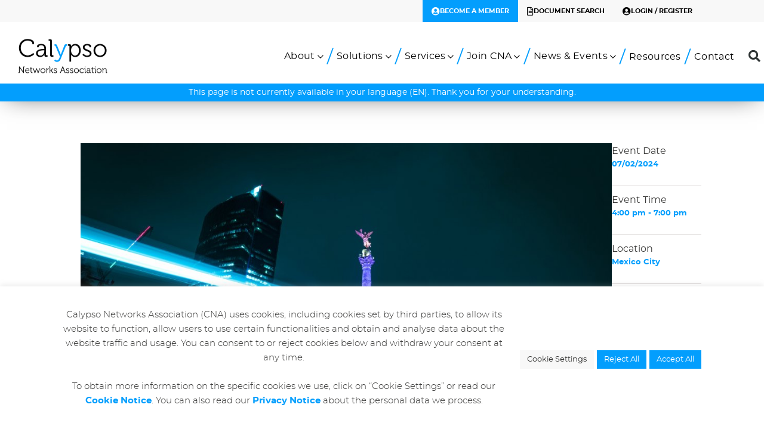

--- FILE ---
content_type: text/html; charset=UTF-8
request_url: https://calypsonet.org/event/calypso-mexico-day-2024/
body_size: 31872
content:
<!DOCTYPE html>
<html lang="en-US" prefix="og: https://ogp.me/ns#">
<head><meta charset="UTF-8"><script type="e8cac0a8a586a2d11830dfe1-text/javascript">if(navigator.userAgent.match(/MSIE|Internet Explorer/i)||navigator.userAgent.match(/Trident\/7\..*?rv:11/i)){var href=document.location.href;if(!href.match(/[?&]nowprocket/)){if(href.indexOf("?")==-1){if(href.indexOf("#")==-1){document.location.href=href+"?nowprocket=1"}else{document.location.href=href.replace("#","?nowprocket=1#")}}else{if(href.indexOf("#")==-1){document.location.href=href+"&nowprocket=1"}else{document.location.href=href.replace("#","&nowprocket=1#")}}}}</script><script type="e8cac0a8a586a2d11830dfe1-text/javascript">(()=>{class RocketLazyLoadScripts{constructor(){this.v="2.0.4",this.userEvents=["keydown","keyup","mousedown","mouseup","mousemove","mouseover","mouseout","touchmove","touchstart","touchend","touchcancel","wheel","click","dblclick","input"],this.attributeEvents=["onblur","onclick","oncontextmenu","ondblclick","onfocus","onmousedown","onmouseenter","onmouseleave","onmousemove","onmouseout","onmouseover","onmouseup","onmousewheel","onscroll","onsubmit"]}async t(){this.i(),this.o(),/iP(ad|hone)/.test(navigator.userAgent)&&this.h(),this.u(),this.l(this),this.m(),this.k(this),this.p(this),this._(),await Promise.all([this.R(),this.L()]),this.lastBreath=Date.now(),this.S(this),this.P(),this.D(),this.O(),this.M(),await this.C(this.delayedScripts.normal),await this.C(this.delayedScripts.defer),await this.C(this.delayedScripts.async),await this.T(),await this.F(),await this.j(),await this.A(),window.dispatchEvent(new Event("rocket-allScriptsLoaded")),this.everythingLoaded=!0,this.lastTouchEnd&&await new Promise(t=>setTimeout(t,500-Date.now()+this.lastTouchEnd)),this.I(),this.H(),this.U(),this.W()}i(){this.CSPIssue=sessionStorage.getItem("rocketCSPIssue"),document.addEventListener("securitypolicyviolation",t=>{this.CSPIssue||"script-src-elem"!==t.violatedDirective||"data"!==t.blockedURI||(this.CSPIssue=!0,sessionStorage.setItem("rocketCSPIssue",!0))},{isRocket:!0})}o(){window.addEventListener("pageshow",t=>{this.persisted=t.persisted,this.realWindowLoadedFired=!0},{isRocket:!0}),window.addEventListener("pagehide",()=>{this.onFirstUserAction=null},{isRocket:!0})}h(){let t;function e(e){t=e}window.addEventListener("touchstart",e,{isRocket:!0}),window.addEventListener("touchend",function i(o){o.changedTouches[0]&&t.changedTouches[0]&&Math.abs(o.changedTouches[0].pageX-t.changedTouches[0].pageX)<10&&Math.abs(o.changedTouches[0].pageY-t.changedTouches[0].pageY)<10&&o.timeStamp-t.timeStamp<200&&(window.removeEventListener("touchstart",e,{isRocket:!0}),window.removeEventListener("touchend",i,{isRocket:!0}),"INPUT"===o.target.tagName&&"text"===o.target.type||(o.target.dispatchEvent(new TouchEvent("touchend",{target:o.target,bubbles:!0})),o.target.dispatchEvent(new MouseEvent("mouseover",{target:o.target,bubbles:!0})),o.target.dispatchEvent(new PointerEvent("click",{target:o.target,bubbles:!0,cancelable:!0,detail:1,clientX:o.changedTouches[0].clientX,clientY:o.changedTouches[0].clientY})),event.preventDefault()))},{isRocket:!0})}q(t){this.userActionTriggered||("mousemove"!==t.type||this.firstMousemoveIgnored?"keyup"===t.type||"mouseover"===t.type||"mouseout"===t.type||(this.userActionTriggered=!0,this.onFirstUserAction&&this.onFirstUserAction()):this.firstMousemoveIgnored=!0),"click"===t.type&&t.preventDefault(),t.stopPropagation(),t.stopImmediatePropagation(),"touchstart"===this.lastEvent&&"touchend"===t.type&&(this.lastTouchEnd=Date.now()),"click"===t.type&&(this.lastTouchEnd=0),this.lastEvent=t.type,t.composedPath&&t.composedPath()[0].getRootNode()instanceof ShadowRoot&&(t.rocketTarget=t.composedPath()[0]),this.savedUserEvents.push(t)}u(){this.savedUserEvents=[],this.userEventHandler=this.q.bind(this),this.userEvents.forEach(t=>window.addEventListener(t,this.userEventHandler,{passive:!1,isRocket:!0})),document.addEventListener("visibilitychange",this.userEventHandler,{isRocket:!0})}U(){this.userEvents.forEach(t=>window.removeEventListener(t,this.userEventHandler,{passive:!1,isRocket:!0})),document.removeEventListener("visibilitychange",this.userEventHandler,{isRocket:!0}),this.savedUserEvents.forEach(t=>{(t.rocketTarget||t.target).dispatchEvent(new window[t.constructor.name](t.type,t))})}m(){const t="return false",e=Array.from(this.attributeEvents,t=>"data-rocket-"+t),i="["+this.attributeEvents.join("],[")+"]",o="[data-rocket-"+this.attributeEvents.join("],[data-rocket-")+"]",s=(e,i,o)=>{o&&o!==t&&(e.setAttribute("data-rocket-"+i,o),e["rocket"+i]=new Function("event",o),e.setAttribute(i,t))};new MutationObserver(t=>{for(const n of t)"attributes"===n.type&&(n.attributeName.startsWith("data-rocket-")||this.everythingLoaded?n.attributeName.startsWith("data-rocket-")&&this.everythingLoaded&&this.N(n.target,n.attributeName.substring(12)):s(n.target,n.attributeName,n.target.getAttribute(n.attributeName))),"childList"===n.type&&n.addedNodes.forEach(t=>{if(t.nodeType===Node.ELEMENT_NODE)if(this.everythingLoaded)for(const i of[t,...t.querySelectorAll(o)])for(const t of i.getAttributeNames())e.includes(t)&&this.N(i,t.substring(12));else for(const e of[t,...t.querySelectorAll(i)])for(const t of e.getAttributeNames())this.attributeEvents.includes(t)&&s(e,t,e.getAttribute(t))})}).observe(document,{subtree:!0,childList:!0,attributeFilter:[...this.attributeEvents,...e]})}I(){this.attributeEvents.forEach(t=>{document.querySelectorAll("[data-rocket-"+t+"]").forEach(e=>{this.N(e,t)})})}N(t,e){const i=t.getAttribute("data-rocket-"+e);i&&(t.setAttribute(e,i),t.removeAttribute("data-rocket-"+e))}k(t){Object.defineProperty(HTMLElement.prototype,"onclick",{get(){return this.rocketonclick||null},set(e){this.rocketonclick=e,this.setAttribute(t.everythingLoaded?"onclick":"data-rocket-onclick","this.rocketonclick(event)")}})}S(t){function e(e,i){let o=e[i];e[i]=null,Object.defineProperty(e,i,{get:()=>o,set(s){t.everythingLoaded?o=s:e["rocket"+i]=o=s}})}e(document,"onreadystatechange"),e(window,"onload"),e(window,"onpageshow");try{Object.defineProperty(document,"readyState",{get:()=>t.rocketReadyState,set(e){t.rocketReadyState=e},configurable:!0}),document.readyState="loading"}catch(t){console.log("WPRocket DJE readyState conflict, bypassing")}}l(t){this.originalAddEventListener=EventTarget.prototype.addEventListener,this.originalRemoveEventListener=EventTarget.prototype.removeEventListener,this.savedEventListeners=[],EventTarget.prototype.addEventListener=function(e,i,o){o&&o.isRocket||!t.B(e,this)&&!t.userEvents.includes(e)||t.B(e,this)&&!t.userActionTriggered||e.startsWith("rocket-")||t.everythingLoaded?t.originalAddEventListener.call(this,e,i,o):(t.savedEventListeners.push({target:this,remove:!1,type:e,func:i,options:o}),"mouseenter"!==e&&"mouseleave"!==e||t.originalAddEventListener.call(this,e,t.savedUserEvents.push,o))},EventTarget.prototype.removeEventListener=function(e,i,o){o&&o.isRocket||!t.B(e,this)&&!t.userEvents.includes(e)||t.B(e,this)&&!t.userActionTriggered||e.startsWith("rocket-")||t.everythingLoaded?t.originalRemoveEventListener.call(this,e,i,o):t.savedEventListeners.push({target:this,remove:!0,type:e,func:i,options:o})}}J(t,e){this.savedEventListeners=this.savedEventListeners.filter(i=>{let o=i.type,s=i.target||window;return e!==o||t!==s||(this.B(o,s)&&(i.type="rocket-"+o),this.$(i),!1)})}H(){EventTarget.prototype.addEventListener=this.originalAddEventListener,EventTarget.prototype.removeEventListener=this.originalRemoveEventListener,this.savedEventListeners.forEach(t=>this.$(t))}$(t){t.remove?this.originalRemoveEventListener.call(t.target,t.type,t.func,t.options):this.originalAddEventListener.call(t.target,t.type,t.func,t.options)}p(t){let e;function i(e){return t.everythingLoaded?e:e.split(" ").map(t=>"load"===t||t.startsWith("load.")?"rocket-jquery-load":t).join(" ")}function o(o){function s(e){const s=o.fn[e];o.fn[e]=o.fn.init.prototype[e]=function(){return this[0]===window&&t.userActionTriggered&&("string"==typeof arguments[0]||arguments[0]instanceof String?arguments[0]=i(arguments[0]):"object"==typeof arguments[0]&&Object.keys(arguments[0]).forEach(t=>{const e=arguments[0][t];delete arguments[0][t],arguments[0][i(t)]=e})),s.apply(this,arguments),this}}if(o&&o.fn&&!t.allJQueries.includes(o)){const e={DOMContentLoaded:[],"rocket-DOMContentLoaded":[]};for(const t in e)document.addEventListener(t,()=>{e[t].forEach(t=>t())},{isRocket:!0});o.fn.ready=o.fn.init.prototype.ready=function(i){function s(){parseInt(o.fn.jquery)>2?setTimeout(()=>i.bind(document)(o)):i.bind(document)(o)}return"function"==typeof i&&(t.realDomReadyFired?!t.userActionTriggered||t.fauxDomReadyFired?s():e["rocket-DOMContentLoaded"].push(s):e.DOMContentLoaded.push(s)),o([])},s("on"),s("one"),s("off"),t.allJQueries.push(o)}e=o}t.allJQueries=[],o(window.jQuery),Object.defineProperty(window,"jQuery",{get:()=>e,set(t){o(t)}})}P(){const t=new Map;document.write=document.writeln=function(e){const i=document.currentScript,o=document.createRange(),s=i.parentElement;let n=t.get(i);void 0===n&&(n=i.nextSibling,t.set(i,n));const c=document.createDocumentFragment();o.setStart(c,0),c.appendChild(o.createContextualFragment(e)),s.insertBefore(c,n)}}async R(){return new Promise(t=>{this.userActionTriggered?t():this.onFirstUserAction=t})}async L(){return new Promise(t=>{document.addEventListener("DOMContentLoaded",()=>{this.realDomReadyFired=!0,t()},{isRocket:!0})})}async j(){return this.realWindowLoadedFired?Promise.resolve():new Promise(t=>{window.addEventListener("load",t,{isRocket:!0})})}M(){this.pendingScripts=[];this.scriptsMutationObserver=new MutationObserver(t=>{for(const e of t)e.addedNodes.forEach(t=>{"SCRIPT"!==t.tagName||t.noModule||t.isWPRocket||this.pendingScripts.push({script:t,promise:new Promise(e=>{const i=()=>{const i=this.pendingScripts.findIndex(e=>e.script===t);i>=0&&this.pendingScripts.splice(i,1),e()};t.addEventListener("load",i,{isRocket:!0}),t.addEventListener("error",i,{isRocket:!0}),setTimeout(i,1e3)})})})}),this.scriptsMutationObserver.observe(document,{childList:!0,subtree:!0})}async F(){await this.X(),this.pendingScripts.length?(await this.pendingScripts[0].promise,await this.F()):this.scriptsMutationObserver.disconnect()}D(){this.delayedScripts={normal:[],async:[],defer:[]},document.querySelectorAll("script[type$=rocketlazyloadscript]").forEach(t=>{t.hasAttribute("data-rocket-src")?t.hasAttribute("async")&&!1!==t.async?this.delayedScripts.async.push(t):t.hasAttribute("defer")&&!1!==t.defer||"module"===t.getAttribute("data-rocket-type")?this.delayedScripts.defer.push(t):this.delayedScripts.normal.push(t):this.delayedScripts.normal.push(t)})}async _(){await this.L();let t=[];document.querySelectorAll("script[type$=rocketlazyloadscript][data-rocket-src]").forEach(e=>{let i=e.getAttribute("data-rocket-src");if(i&&!i.startsWith("data:")){i.startsWith("//")&&(i=location.protocol+i);try{const o=new URL(i).origin;o!==location.origin&&t.push({src:o,crossOrigin:e.crossOrigin||"module"===e.getAttribute("data-rocket-type")})}catch(t){}}}),t=[...new Map(t.map(t=>[JSON.stringify(t),t])).values()],this.Y(t,"preconnect")}async G(t){if(await this.K(),!0!==t.noModule||!("noModule"in HTMLScriptElement.prototype))return new Promise(e=>{let i;function o(){(i||t).setAttribute("data-rocket-status","executed"),e()}try{if(navigator.userAgent.includes("Firefox/")||""===navigator.vendor||this.CSPIssue)i=document.createElement("script"),[...t.attributes].forEach(t=>{let e=t.nodeName;"type"!==e&&("data-rocket-type"===e&&(e="type"),"data-rocket-src"===e&&(e="src"),i.setAttribute(e,t.nodeValue))}),t.text&&(i.text=t.text),t.nonce&&(i.nonce=t.nonce),i.hasAttribute("src")?(i.addEventListener("load",o,{isRocket:!0}),i.addEventListener("error",()=>{i.setAttribute("data-rocket-status","failed-network"),e()},{isRocket:!0}),setTimeout(()=>{i.isConnected||e()},1)):(i.text=t.text,o()),i.isWPRocket=!0,t.parentNode.replaceChild(i,t);else{const i=t.getAttribute("data-rocket-type"),s=t.getAttribute("data-rocket-src");i?(t.type=i,t.removeAttribute("data-rocket-type")):t.removeAttribute("type"),t.addEventListener("load",o,{isRocket:!0}),t.addEventListener("error",i=>{this.CSPIssue&&i.target.src.startsWith("data:")?(console.log("WPRocket: CSP fallback activated"),t.removeAttribute("src"),this.G(t).then(e)):(t.setAttribute("data-rocket-status","failed-network"),e())},{isRocket:!0}),s?(t.fetchPriority="high",t.removeAttribute("data-rocket-src"),t.src=s):t.src="data:text/javascript;base64,"+window.btoa(unescape(encodeURIComponent(t.text)))}}catch(i){t.setAttribute("data-rocket-status","failed-transform"),e()}});t.setAttribute("data-rocket-status","skipped")}async C(t){const e=t.shift();return e?(e.isConnected&&await this.G(e),this.C(t)):Promise.resolve()}O(){this.Y([...this.delayedScripts.normal,...this.delayedScripts.defer,...this.delayedScripts.async],"preload")}Y(t,e){this.trash=this.trash||[];let i=!0;var o=document.createDocumentFragment();t.forEach(t=>{const s=t.getAttribute&&t.getAttribute("data-rocket-src")||t.src;if(s&&!s.startsWith("data:")){const n=document.createElement("link");n.href=s,n.rel=e,"preconnect"!==e&&(n.as="script",n.fetchPriority=i?"high":"low"),t.getAttribute&&"module"===t.getAttribute("data-rocket-type")&&(n.crossOrigin=!0),t.crossOrigin&&(n.crossOrigin=t.crossOrigin),t.integrity&&(n.integrity=t.integrity),t.nonce&&(n.nonce=t.nonce),o.appendChild(n),this.trash.push(n),i=!1}}),document.head.appendChild(o)}W(){this.trash.forEach(t=>t.remove())}async T(){try{document.readyState="interactive"}catch(t){}this.fauxDomReadyFired=!0;try{await this.K(),this.J(document,"readystatechange"),document.dispatchEvent(new Event("rocket-readystatechange")),await this.K(),document.rocketonreadystatechange&&document.rocketonreadystatechange(),await this.K(),this.J(document,"DOMContentLoaded"),document.dispatchEvent(new Event("rocket-DOMContentLoaded")),await this.K(),this.J(window,"DOMContentLoaded"),window.dispatchEvent(new Event("rocket-DOMContentLoaded"))}catch(t){console.error(t)}}async A(){try{document.readyState="complete"}catch(t){}try{await this.K(),this.J(document,"readystatechange"),document.dispatchEvent(new Event("rocket-readystatechange")),await this.K(),document.rocketonreadystatechange&&document.rocketonreadystatechange(),await this.K(),this.J(window,"load"),window.dispatchEvent(new Event("rocket-load")),await this.K(),window.rocketonload&&window.rocketonload(),await this.K(),this.allJQueries.forEach(t=>t(window).trigger("rocket-jquery-load")),await this.K(),this.J(window,"pageshow");const t=new Event("rocket-pageshow");t.persisted=this.persisted,window.dispatchEvent(t),await this.K(),window.rocketonpageshow&&window.rocketonpageshow({persisted:this.persisted})}catch(t){console.error(t)}}async K(){Date.now()-this.lastBreath>45&&(await this.X(),this.lastBreath=Date.now())}async X(){return document.hidden?new Promise(t=>setTimeout(t)):new Promise(t=>requestAnimationFrame(t))}B(t,e){return e===document&&"readystatechange"===t||(e===document&&"DOMContentLoaded"===t||(e===window&&"DOMContentLoaded"===t||(e===window&&"load"===t||e===window&&"pageshow"===t)))}static run(){(new RocketLazyLoadScripts).t()}}RocketLazyLoadScripts.run()})();</script>
    
    <link rel="pingback" href="https://calypsonet.org/xmlrpc.php">
    <meta http-equiv="X-UA-Compatible" content="IE=edge">
    <meta name="viewport" content="width=device-width, initial-scale=1">

    <title>Calypso Mexico Day 2024 - Calypso Networks Association</title>
<link data-rocket-prefetch href="https://cdn.by.wonderpush.com" rel="dns-prefetch">
<style id="rocket-critical-css">#cookie-law-info-bar{font-size:15px;margin:0 auto;padding:12px 10px;position:absolute;text-align:center;box-sizing:border-box;width:100%;z-index:9999;display:none;left:0px;font-weight:300;box-shadow:0 -1px 10px 0 rgba(172,171,171,0.3)}#cookie-law-info-again{font-size:10pt;margin:0;padding:5px 10px;text-align:center;z-index:9999;box-shadow:#161616 2px 2px 5px 2px}#cookie-law-info-bar span{vertical-align:middle}.cli-plugin-button,.cli-plugin-button:visited{display:inline-block;padding:9px 12px;color:#fff;text-decoration:none;position:relative;margin-left:5px;text-decoration:none}.cli-plugin-button,.cli-plugin-button:visited,.medium.cli-plugin-button,.medium.cli-plugin-button:visited{font-size:13px;font-weight:400;line-height:1}.cli-plugin-button{margin-top:5px}.cli-bar-popup{-moz-background-clip:padding;-webkit-background-clip:padding;background-clip:padding-box;-webkit-border-radius:30px;-moz-border-radius:30px;border-radius:30px;padding:20px}.cli-container-fluid{padding-right:15px;padding-left:15px;margin-right:auto;margin-left:auto}.cli-row{display:-ms-flexbox;display:flex;-ms-flex-wrap:wrap;flex-wrap:wrap;margin-right:-15px;margin-left:-15px}.cli-align-items-stretch{-ms-flex-align:stretch!important;align-items:stretch!important}.cli-px-0{padding-left:0;padding-right:0}.cli-btn{font-size:14px;display:inline-block;font-weight:400;text-align:center;white-space:nowrap;vertical-align:middle;border:1px solid transparent;padding:.5rem 1.25rem;line-height:1;border-radius:.25rem}.cli-modal-backdrop{position:fixed;top:0;right:0;bottom:0;left:0;z-index:1040;background-color:#000;display:none}.cli-modal-backdrop.cli-fade{opacity:0}.cli-modal a{text-decoration:none}.cli-modal .cli-modal-dialog{position:relative;width:auto;margin:.5rem;font-family:-apple-system,BlinkMacSystemFont,"Segoe UI",Roboto,"Helvetica Neue",Arial,sans-serif,"Apple Color Emoji","Segoe UI Emoji","Segoe UI Symbol";font-size:1rem;font-weight:400;line-height:1.5;color:#212529;text-align:left;display:-ms-flexbox;display:flex;-ms-flex-align:center;align-items:center;min-height:calc(100% - (.5rem * 2))}@media (min-width:576px){.cli-modal .cli-modal-dialog{max-width:500px;margin:1.75rem auto;min-height:calc(100% - (1.75rem * 2))}}@media (min-width:992px){.cli-modal .cli-modal-dialog{max-width:900px}}.cli-modal-content{position:relative;display:-ms-flexbox;display:flex;-ms-flex-direction:column;flex-direction:column;width:100%;background-color:#fff;background-clip:padding-box;border-radius:.3rem;outline:0}.cli-modal .cli-modal-close{position:absolute;right:10px;top:10px;z-index:1;padding:0;background-color:transparent!important;border:0;-webkit-appearance:none;font-size:1.5rem;font-weight:700;line-height:1;color:#000;text-shadow:0 1px 0 #fff}.cli-switch{display:inline-block;position:relative;min-height:1px;padding-left:70px;font-size:14px}.cli-switch input[type="checkbox"]{display:none}.cli-switch .cli-slider{background-color:#e3e1e8;height:24px;width:50px;bottom:0;left:0;position:absolute;right:0;top:0}.cli-switch .cli-slider:before{background-color:#fff;bottom:2px;content:"";height:20px;left:2px;position:absolute;width:20px}.cli-switch .cli-slider{border-radius:34px}.cli-switch .cli-slider:before{border-radius:50%}.cli-tab-content{background:#ffffff}.cli-tab-content{width:100%;padding:30px}@media (max-width:767px){.cli-tab-content{padding:30px 10px}}.cli-container-fluid{padding-right:15px;padding-left:15px;margin-right:auto;margin-left:auto}.cli-row{display:-ms-flexbox;display:flex;-ms-flex-wrap:wrap;flex-wrap:wrap;margin-right:-15px;margin-left:-15px}.cli-align-items-stretch{-ms-flex-align:stretch!important;align-items:stretch!important}.cli-px-0{padding-left:0;padding-right:0}.cli-btn{font-size:14px;display:inline-block;font-weight:400;text-align:center;white-space:nowrap;vertical-align:middle;border:1px solid transparent;padding:.5rem 1.25rem;line-height:1;border-radius:.25rem}.cli-modal-backdrop{position:fixed;top:0;right:0;bottom:0;left:0;z-index:1040;background-color:#000;-webkit-transform:scale(0);transform:scale(0)}.cli-modal-backdrop.cli-fade{opacity:0}.cli-modal{position:fixed;top:0;right:0;bottom:0;left:0;z-index:99999;transform:scale(0);overflow:hidden;outline:0;display:none}.cli-modal a{text-decoration:none}.cli-modal .cli-modal-dialog{position:relative;width:auto;margin:.5rem;font-family:inherit;font-size:1rem;font-weight:400;line-height:1.5;color:#212529;text-align:left;display:-ms-flexbox;display:flex;-ms-flex-align:center;align-items:center;min-height:calc(100% - (.5rem * 2))}@media (min-width:576px){.cli-modal .cli-modal-dialog{max-width:500px;margin:1.75rem auto;min-height:calc(100% - (1.75rem * 2))}}.cli-modal-content{position:relative;display:-ms-flexbox;display:flex;-ms-flex-direction:column;flex-direction:column;width:100%;background-color:#fff;background-clip:padding-box;border-radius:.2rem;box-sizing:border-box;outline:0}.cli-switch{display:inline-block;position:relative;min-height:1px;padding-left:38px;font-size:14px}.cli-switch input[type="checkbox"]{display:none}.cli-switch .cli-slider{background-color:#e3e1e8;height:20px;width:38px;bottom:0;left:0;position:absolute;right:0;top:0}.cli-switch .cli-slider:before{background-color:#fff;bottom:2px;content:"";height:15px;left:3px;position:absolute;width:15px}.cli-switch .cli-slider{border-radius:34px;font-size:0}.cli-switch .cli-slider:before{border-radius:50%}.cli-tab-content{background:#ffffff}.cli-tab-content{width:100%;padding:5px 30px 5px 5px;box-sizing:border-box}@media (max-width:767px){.cli-tab-content{padding:30px 10px}}.cli-tab-footer .cli-btn{background-color:#00acad;padding:10px 15px;text-decoration:none}.cli-tab-footer .wt-cli-privacy-accept-btn{background-color:#61a229;color:#ffffff;border-radius:0}.cli-tab-footer{width:100%;text-align:right;padding:20px 0}.cli-col-12{width:100%}.cli-tab-header{display:flex;justify-content:space-between}.cli-tab-header a:before{width:10px;height:2px;left:0;top:calc(50% - 1px)}.cli-tab-header a:after{width:2px;height:10px;left:4px;top:calc(50% - 5px);-webkit-transform:none;transform:none}.cli-tab-header a:before{width:7px;height:7px;border-right:1px solid #4a6e78;border-bottom:1px solid #4a6e78;content:" ";transform:rotate(-45deg);margin-right:10px}.cli-tab-header a.cli-nav-link{position:relative;display:flex;align-items:center;font-size:14px;color:#000;text-transform:capitalize}.cli-tab-header{border-radius:5px;padding:12px 15px;background-color:#f2f2f2}.cli-modal .cli-modal-close{position:absolute;right:0;top:0;z-index:1;-webkit-appearance:none;width:40px;height:40px;padding:0;border-radius:50%;padding:10px;background:transparent;border:none;min-width:40px}.cli-tab-container h4{font-family:inherit;font-size:16px;margin-bottom:15px;margin:10px 0}#cliSettingsPopup .cli-tab-section-container{padding-top:12px}.cli-privacy-content-text{font-size:14px;line-height:1.4;margin-top:0;padding:0;color:#000}.cli-tab-content{display:none}.cli-tab-section .cli-tab-content{padding:10px 20px 5px 20px}.cli-tab-section{margin-top:5px}@media (min-width:992px){.cli-modal .cli-modal-dialog{max-width:645px}}.cli-switch .cli-slider:after{content:attr(data-cli-disable);position:absolute;right:50px;color:#000;font-size:12px;text-align:right;min-width:80px}.cli-privacy-overview:not(.cli-collapsed) .cli-privacy-content{max-height:60px;overflow:hidden}a.cli-privacy-readmore{font-size:12px;margin-top:12px;display:inline-block;padding-bottom:0;color:#000;text-decoration:underline}.cli-modal-footer{position:relative}a.cli-privacy-readmore:before{content:attr(data-readmore-text)}.cli-modal-close svg{fill:#000}span.cli-necessary-caption{color:#000;font-size:12px}.cli-tab-container .cli-row{max-height:500px;overflow-y:auto}.cli-tab-section .cookielawinfo-row-cat-table td,.cli-tab-section .cookielawinfo-row-cat-table th{font-size:12px}.wt-cli-sr-only{display:none;font-size:16px}.cli-bar-container{float:none;margin:0 auto;display:-webkit-box;display:-moz-box;display:-ms-flexbox;display:-webkit-flex;display:flex;justify-content:space-between;-webkit-box-align:center;-moz-box-align:center;-ms-flex-align:center;-webkit-align-items:center;align-items:center}.cli-bar-btn_container{margin-left:20px;display:-webkit-box;display:-moz-box;display:-ms-flexbox;display:-webkit-flex;display:flex;-webkit-box-align:center;-moz-box-align:center;-ms-flex-align:center;-webkit-align-items:center;align-items:center;flex-wrap:nowrap}.cli-bar-btn_container a{white-space:nowrap}.wt-cli-necessary-checkbox{display:none!important}.wt-cli-ckyes-brand-logo{display:flex;align-items:center;font-size:9px;color:#111111;font-weight:normal}.wt-cli-ckyes-brand-logo img{width:65px;margin-left:2px}.wt-cli-privacy-overview-actions{padding-bottom:0}.wt-cli-cookie-description{font-size:14px;line-height:1.4;margin-top:0;padding:0;color:#000}:root{--woocommerce:#7F54B3;--wc-green:#7ad03a;--wc-red:#a00;--wc-orange:#ffba00;--wc-blue:#2ea2cc;--wc-primary:#7F54B3;--wc-primary-text:white;--wc-secondary:#e9e6ed;--wc-secondary-text:#515151;--wc-highlight:#b3af54;--wc-highligh-text:white;--wc-content-bg:#fff;--wc-subtext:#767676}:root{--woocommerce:#7F54B3;--wc-green:#7ad03a;--wc-red:#a00;--wc-orange:#ffba00;--wc-blue:#2ea2cc;--wc-primary:#7F54B3;--wc-primary-text:white;--wc-secondary:#e9e6ed;--wc-secondary-text:#515151;--wc-highlight:#b3af54;--wc-highligh-text:white;--wc-content-bg:#fff;--wc-subtext:#767676}.screen-reader-text{clip:rect(1px,1px,1px,1px);height:1px;overflow:hidden;position:absolute!important;width:1px;word-wrap:normal!important}button::-moz-focus-inner{padding:0;border:0}::placeholder{opacity:.5}.fa,.fal,.fas{-moz-osx-font-smoothing:grayscale;-webkit-font-smoothing:antialiased;display:inline-block;font-style:normal;font-variant:normal;text-rendering:auto;line-height:1}.fa-file-alt:before{content:"\f15c"}.fa-search:before{content:"\f002"}.fa-times:before{content:"\f00d"}.fa-user:before{content:"\f007"}.fa-user-circle:before{content:"\f2bd"}@font-face{font-family:"Font Awesome 5 Free";font-style:normal;font-weight:400;font-display:swap;src:url(https://calypsonet.org/wp-content/plugins/elementor/assets/lib/font-awesome/webfonts/fa-regular-400.eot);src:url(https://calypsonet.org/wp-content/plugins/elementor/assets/lib/font-awesome/webfonts/fa-regular-400.eot?#iefix) format("embedded-opentype"),url(https://calypsonet.org/wp-content/plugins/elementor/assets/lib/font-awesome/webfonts/fa-regular-400.woff2) format("woff2"),url(https://calypsonet.org/wp-content/plugins/elementor/assets/lib/font-awesome/webfonts/fa-regular-400.woff) format("woff"),url(https://calypsonet.org/wp-content/plugins/elementor/assets/lib/font-awesome/webfonts/fa-regular-400.ttf) format("truetype"),url(https://calypsonet.org/wp-content/plugins/elementor/assets/lib/font-awesome/webfonts/fa-regular-400.svg#fontawesome) format("svg")}@font-face{font-family:"Font Awesome 5 Free";font-style:normal;font-weight:900;font-display:swap;src:url(https://calypsonet.org/wp-content/plugins/elementor/assets/lib/font-awesome/webfonts/fa-solid-900.eot);src:url(https://calypsonet.org/wp-content/plugins/elementor/assets/lib/font-awesome/webfonts/fa-solid-900.eot?#iefix) format("embedded-opentype"),url(https://calypsonet.org/wp-content/plugins/elementor/assets/lib/font-awesome/webfonts/fa-solid-900.woff2) format("woff2"),url(https://calypsonet.org/wp-content/plugins/elementor/assets/lib/font-awesome/webfonts/fa-solid-900.woff) format("woff"),url(https://calypsonet.org/wp-content/plugins/elementor/assets/lib/font-awesome/webfonts/fa-solid-900.ttf) format("truetype"),url(https://calypsonet.org/wp-content/plugins/elementor/assets/lib/font-awesome/webfonts/fa-solid-900.svg#fontawesome) format("svg")}.fa,.fas{font-family:"Font Awesome 5 Free"}.fa,.fas{font-weight:900}@font-face{font-display:swap;font-family:"calypso";font-style:normal;font-weight:400;src:url(https://calypsonet.org/wp-content/themes/blueprint-2018/assets/fonts/calypso.eot);src:url(https://calypsonet.org/wp-content/themes/blueprint-2018/assets/fonts/calypso.eot?#iefix) format("embedded-opentype"),url(https://calypsonet.org/wp-content/themes/blueprint-2018/assets/fonts/calypso.svg#Raleway-Bold) format("svg"),url(https://calypsonet.org/wp-content/themes/blueprint-2018/assets/fonts/calypso.woff2) format("woff2"),url(https://calypsonet.org/wp-content/themes/blueprint-2018/assets/fonts/calypso.woff) format("woff"),url(https://calypsonet.org/wp-content/themes/blueprint-2018/assets/fonts/calypso.ttf) format("truetype")}html{font-family:sans-serif;-ms-text-size-adjust:100%;-webkit-text-size-adjust:100%}body{margin:0}header,main,nav,section{display:block}a{background-color:transparent}strong{font-weight:bold}h1{font-size:2em;margin:0.67em 0}img{border:0}svg:not(:root){overflow:hidden}button,input,select{color:inherit;font:inherit;margin:0}button{overflow:visible}button,select{text-transform:none}button{-webkit-appearance:button}button::-moz-focus-inner,input::-moz-focus-inner{border:0;padding:0}input{line-height:normal}input[type=checkbox],input[type=radio]{-webkit-box-sizing:border-box;box-sizing:border-box;padding:0}table{border-collapse:collapse;border-spacing:0}td,th{padding:0}.container{width:100%;padding-right:var(--bs-gutter-x, 0.75rem);padding-left:var(--bs-gutter-x, 0.75rem);margin-right:auto;margin-left:auto}.row{--bs-gutter-x:1.5rem;--bs-gutter-y:0;display:-webkit-box;display:-ms-flexbox;display:flex;-ms-flex-wrap:wrap;flex-wrap:wrap;margin-top:calc(var(--bs-gutter-y) * -1);margin-right:calc(var(--bs-gutter-x) * -0.5);margin-left:calc(var(--bs-gutter-x) * -0.5)}.row>*{-webkit-box-sizing:border-box;box-sizing:border-box;-ms-flex-negative:0;flex-shrink:0;width:100%;max-width:100%;padding-right:calc(var(--bs-gutter-x) * 0.5);padding-left:calc(var(--bs-gutter-x) * 0.5);margin-top:var(--bs-gutter-y)}@media (min-width:576px){.col-sm-6{-webkit-box-flex:0;-ms-flex:0 0 auto;flex:0 0 auto;width:50%}}@media (min-width:768px){.col-md-5{-webkit-box-flex:0;-ms-flex:0 0 auto;flex:0 0 auto;width:41.66666667%}.col-md-7{-webkit-box-flex:0;-ms-flex:0 0 auto;flex:0 0 auto;width:58.33333333%}}@media (min-width:992px){.col-lg-5{-webkit-box-flex:0;-ms-flex:0 0 auto;flex:0 0 auto;width:41.66666667%}.col-lg-7{-webkit-box-flex:0;-ms-flex:0 0 auto;flex:0 0 auto;width:58.33333333%}}ul.nav-menu>.menu-item-has-children ul,ul.nav-menu{margin:0;padding:0;list-style:none}.menu-block:after,.container:after,.clearfix:after{content:"";display:block;clear:both}html{-webkit-box-sizing:border-box;box-sizing:border-box}*,*:before,*:after{-webkit-box-sizing:inherit;box-sizing:inherit}*{max-height:1000000px}body{color:#3B3B3A;background:#fff;font:16px/120% var(--font-primary),arial,sans-serif;min-width:320px;-webkit-font-smoothing:antialiased;-moz-osx-font-smoothing:grayscale}img{max-width:100%;height:auto}*{-webkit-box-sizing:border-box;box-sizing:border-box}body{line-height:1.428571;overflow-x:hidden}@media (min-width:768px){body{font-size:16px;line-height:1.625}}a{color:#039EFD;text-decoration:none}img{vertical-align:top}ul,p,h1,h2,h3,h4,form,table{margin:0 0 0.7em}h1,h2,h3,h4{font-family:var(--font-tertiary),arial,sans-serif;margin:0 0 0.5em}h1{color:white;font-weight:700;font-family:var(--font-tertiary),arial,sans-serif;text-transform:uppercase}@media (min-width:768px){h1{font-size:26px;line-height:28px}}h2{color:#039EFD;font-weight:700;text-transform:uppercase}@media (min-width:768px){h2{font-size:22px;line-height:1.1818181}}h3{font-weight:400}@media (min-width:768px){h3{color:#2f3535}}p{font-size:16px;line-height:160%}input[type=text],input[type=email]{outline:none;border:1px solid #aaa;background:#fff;padding:10px 12px;font-family:"calypso","Arial","Helvetica",sans-serif;font-size:14px;color:#888}button{outline:none}.container{margin:0 auto;padding:0 15px;max-width:1100px}.title-block{padding-top:30px;text-align:center}@media (min-width:768px){.title-block{padding-top:50px}}@media (min-width:1024px){.title-block{padding-top:70px}}button{border:none}#searchform{text-align:center}#searchform .searchinput{width:100%}#searchform button{display:inline-block;border-radius:0}.popup-wrapper #searchform .searchinput{flex:100%;max-width:none}.screen-reader-text{border:0;clip:rect(1px,1px,1px,1px);-webkit-clip-path:inset(50%);clip-path:inset(50%);height:1px;margin:-1px;overflow:hidden;padding:0;position:absolute!important;width:1px;word-wrap:normal!important}.access-level-container{display:inline-block}.access-level{border-radius:50%;color:#fff;display:inline-block;font-size:10px;font-weight:bold;height:26px;line-height:25px;text-align:center;width:26px}@media screen and (min-width:1024px){.access-level{width:36px;height:36px;line-height:35px}}.access-level.access-level-public{background:#48a96b}.access-level.access-level-registered{background:#3B3B3A}.access-level.access-level-cna{background:#039EFD}.access-level.access-level-nda{background:#fd01dc}.btn{font:700 12px/1.25 var(--font-primary),arial,sans-serif;position:relative;display:inline-block;vertical-align:middle;background:-webkit-gradient(linear,left top,right top,from(rgba(255,255,255,0)),to(rgb(216,216,216)))!important;background:linear-gradient(90deg,rgba(255,255,255,0) 0%,rgb(216,216,216) 100%)!important;color:#3B3B3A;font-weight:700;padding:14px 25px;margin:15px 25px 0 0;border-left:8px solid #039EFD;-webkit-box-shadow:inset 0 0 0 0 #039EFD;box-shadow:inset 0 0 0 0 #039EFD;border-radius:0}@media (min-width:768px){.btn{font-size:16px}}.btn:not(.dropdown-toggle)::after{content:"";width:0;height:0;border-top:22px solid transparent;border-left:22px solid #D8D8D8;border-bottom:22px solid transparent;position:absolute;top:0;left:100%}@media (min-width:768px){.btn:not(.dropdown-toggle)::after{border-top:24px solid transparent;border-left:25px solid #D8D8D8;border-bottom:24px solid transparent;right:-25px}}.btn .text{display:inline-block;padding-right:5px;vertical-align:middle}.btn.btn-white{border-color:#fff!important}form{margin:0;padding:0;border-style:none}input[type=text],input[type=email]{-webkit-appearance:none;-webkit-border-radius:0;-webkit-box-sizing:border-box;box-sizing:border-box;border:none;padding:4px 8px;font-size:14px;line-height:14px;display:block;width:-webkit-max-content;width:-moz-max-content;width:max-content}select{-webkit-border-radius:0}button{-webkit-appearance:none;-webkit-border-radius:0;outline:0}.required{font-size:1.5em;line-height:1em;color:red}body .gform_wrapper input:not([type=radio]):not([type=checkbox]):not([type=submit]):not([type=button]):not([type=image]):not([type=file]){padding:8px 10px;border:1px solid #aaa;padding:8px 10px;-webkit-box-sizing:border-box;box-sizing:border-box;width:100%;font-family:var(--font-primary),arial,sans-serif;font-size:0.875em;resize:vertical;-webkit-appearance:none}@media screen and (min-width:768px){body .gform_wrapper input:not([type=radio]):not([type=checkbox]):not([type=submit]):not([type=button]):not([type=image]):not([type=file]){padding:8px 10px}}body .gform_wrapper input[type=checkbox]{margin-top:0!important}body .gform_wrapper label,body .gform_wrapper label.gfield_label{display:inline-block;font-family:var(--font-primary),arial,sans-serif;font-size:0.875em;font-weight:700;margin:0 0 5px 0}body .gform_wrapper .gfield_required{display:none}body .gform_wrapper .gform_fields.top_label{list-style:none}body .gform_wrapper .gform_fields.top_label li.gfield{margin:0 0 20px;padding-left:16px;padding-right:0}body .gform_wrapper .gform_fields.top_label li.gfield.gf_right_half,body .gform_wrapper .gform_fields.top_label li.gfield.gf_left_half{padding-left:16px;padding-right:0}body .gform_wrapper .gform_fields.top_label li.gfield.gf_right_half.gfield_contains_required:after,body .gform_wrapper .gform_fields.top_label li.gfield.gf_left_half.gfield_contains_required:after{top:12px}body .gform_wrapper .gform_fields.top_label li.gfield.gfield_contains_required{position:relative}body .gform_wrapper .gform_fields.top_label li.gfield.gfield_contains_required::after{color:red;content:"*"!important;font-family:var(--font-primary),arial,sans-serif;font-weight:normal;line-height:0.5em;position:absolute;left:5px;top:9px}body .gform_wrapper .gform_fields.top_label li.gfield ul.gfield_checkbox,body .gform_wrapper .gform_fields.top_label li.gfield ul.gfield_radio{width:100%;-webkit-box-sizing:border-box;box-sizing:border-box;padding-left:10px}body .gform_wrapper .gform_fields.top_label li.gfield ul.gfield_checkbox li,body .gform_wrapper .gform_fields.top_label li.gfield ul.gfield_radio li{margin-right:10px;display:inline-block;vertical-align:top}body .gform_wrapper .gform_fields.top_label li.gfield ul.gfield_checkbox label,body .gform_wrapper .gform_fields.top_label li.gfield ul.gfield_radio label{line-height:120%;font-weight:400;color:#333;margin-top:0}body .gform_wrapper .gform_fields.top_label li.gfield ul.gfield_checkbox input,body .gform_wrapper .gform_fields.top_label li.gfield ul.gfield_radio input{margin-top:0}body .gform_wrapper .gform_fields.top_label.top_label div.ginput_container{margin-top:0!important;display:-webkit-box;display:-ms-flexbox;display:flex;-webkit-box-align:center;-ms-flex-align:center;align-items:center}body .gfield_checkbox li.gchoice{width:100%}body .gform_wrapper .gform_footer{padding:0;margin:30px 0;padding-left:16px;position:relative}@media screen and (min-width:1024px){body .gform_wrapper .gform_footer{margin:40px 0}}#header{background:white;width:100%;-webkit-box-shadow:0px 0px 40px -12px rgba(0,0,0,0.75);box-shadow:0px 0px 40px -12px rgba(0,0,0,0.75);position:relative}@media (min-width:1024px){.fixed-header #header{top:0;left:0;z-index:1000;position:sticky}}.top-bar{background:#F8F8F8}.top-bar .top-bar-nav{display:-webkit-box;display:-ms-flexbox;display:flex;list-style:none;-webkit-box-pack:end;-ms-flex-pack:end;justify-content:flex-end}.top-bar .top-bar-nav li a{color:initial;text-transform:uppercase;font-size:11px;font-weight:600;display:block;padding:10px 15px}.top-bar .top-bar-nav li a i{font-size:14px;padding-right:10px;vertical-align:middle;font-weight:400}.top-bar .top-bar-nav li a i.fa-user-circle{font-weight:900}.header-top .container{height:93px;position:relative;max-width:1500px}@media screen and (min-width:370px){.header-top .container{height:110px}}@media screen and (min-width:639px){.header-top .container{height:64px}}@media (min-width:768px){.header-top .container{-webkit-box-pack:justify;-ms-flex-pack:justify;justify-content:space-between;height:70px}}@media (min-width:1024px){.header-top .container{height:92px;position:relative}}@media (max-width:768px){.header-top .container{height:65px}}.header-top .container:after{display:none}.header-top .logo{width:100px;margin-left:15px;max-width:212px;position:absolute;top:50%;-webkit-transform:translateY(-50%);transform:translateY(-50%)}@media (min-width:480px){.header-top .logo{padding:0}}@media (min-width:1200px){.header-top .logo{width:150px}}.header-top .btn-search{position:absolute;display:block;width:32px;height:32px;border-radius:50%;color:#2f3535;right:60px;top:50%;-webkit-transform:translateY(-50%);transform:translateY(-50%)}@media (min-width:1024px){.header-top .btn-search{right:0}}.header-top .btn-search i{position:absolute;top:50%;left:50%;-webkit-transform:translate(-50%,-50%);transform:translate(-50%,-50%);font-size:20px}@media (max-width:1023px){#wrapper{position:initial;overflow:visible}}@media screen and (max-width:1023px) and (min-width:1024px){#wrapper{-webkit-transform:none;transform:none}}@media (max-width:1023px){.main-menu-container{-webkit-box-shadow:1px -20px 20px 0px rgba(0,0,0,0.5) inset;box-shadow:1px -20px 20px 0px rgba(0,0,0,0.5) inset;background:#333;position:fixed;top:0;right:-260px;height:100%;width:0px;z-index:999;-webkit-box-sizing:border-box;box-sizing:border-box;padding:0;font-family:var(--font-primary),arial,sans-serif;overflow-y:scroll}}@media (max-width:1023px){li.menu-item-has-children{position:relative}}@media screen and (max-width:1023px) and (min-width:1024px){li.menu-item-has-children{position:static}}@media (min-width:1024px){.main-menu-container{position:absolute;overflow:visible;right:300px;top:15px}}@media (min-width:1024px) and (min-width:1200px){.main-menu-container{left:auto;display:inline-block;right:300px;top:24px}}@media (min-width:1024px) and (min-width:1600px){.main-menu-container{right:250px}}@media (min-width:1024px) and (min-width:1920px){.main-menu-container{right:350px}}.menu-block{top:50%;right:-260px;-webkit-transform:translateY(-50%);transform:translateY(-50%)}@media (min-width:1024px){.menu-block{right:40px}}@media (min-width:1024px){.menu-block ul.nav-menu li{-webkit-transform:skew(-20deg);transform:skew(-20deg);border-left:2px solid #039EFD}.menu-block ul.nav-menu li:first-child{border:none}}.menu-block ul.nav-menu li a{padding:15px}@media (min-width:1024px){.menu-block ul.nav-menu li a{-webkit-transform:skew(20deg);transform:skew(20deg);padding:5px 5px;letter-spacing:0;color:initial}}@media (min-width:1200px){.menu-block ul.nav-menu li a{padding:5px 10px;letter-spacing:0.3px}}@media (min-width:1024px){.menu{display:-webkit-box;display:-ms-flexbox;display:flex;-webkit-box-pack:justify;-ms-flex-pack:justify;justify-content:space-between}}ul.nav-menu{font:700 16px/19px var(--font-primary),arial,sans-serif;text-align:center}@media (min-width:1024px){ul.nav-menu{display:-webkit-box;display:-ms-flexbox;display:flex;-ms-flex-wrap:wrap;flex-wrap:wrap;-webkit-box-align:center;-ms-flex-align:center;align-items:center;font:700 14px/16px var(--font-primary),arial,sans-serif;letter-spacing:0.3px}}ul.nav-menu li{position:relative}@media (min-width:1024px){ul.nav-menu li a{position:relative}}ul.nav-menu a{display:block;color:#3B3B3A;padding:15px;text-align:left;font-size:12px;font-weight:400}@media (min-width:480px){ul.nav-menu a{font-size:12px}}@media (min-width:1050px){ul.nav-menu a{font-size:14px}}@media (min-width:1200px){ul.nav-menu a{font-size:16px}}@media (min-width:1024px){ul.nav-menu a{padding:12px 10px}}@media (min-width:1200px){ul.nav-menu a{padding:12px 8px 12px}}@media (min-width:1024px){ul.nav-menu>.menu-item-has-children{position:static}}@media (min-width:1024px){ul.nav-menu>.menu-item-has-children>a::after{content:"\f078";font-family:"Font Awesome 5 Pro";color:inherit;position:static;font-size:0.7em;padding-left:4px;display:inline-block;vertical-align:middle}}ul.nav-menu>.menu-item-has-children ul li{text-align:left}ul.nav-menu>.menu-item-has-children ul li a{text-transform:none;padding:10px;padding-left:40px}@media (min-width:1024px){ul.nav-menu>.menu-item-has-children ul li a{font-size:16px;padding:5px}}ul.nav-menu>.menu-item-has-children ul li a::before{content:none;display:none}ul.nav-menu>.menu-item-has-children>.sub-menu-wrap{height:0;overflow:hidden}@media (min-width:1024px){ul.nav-menu>.menu-item-has-children>.sub-menu-wrap{position:absolute;left:0;top:59px;height:auto;visibility:hidden;opacity:0;border-top:8px solid #3B3B3A;-webkit-transform:skew(20deg);transform:skew(20deg)}}@media (min-width:1024px){ul.nav-menu>.menu-item-has-children>.sub-menu-wrap{-webkit-box-shadow:0px 19px 30px -15px rgba(0,0,0,0.5);box-shadow:0px 19px 30px -15px rgba(0,0,0,0.5)}ul.nav-menu>.menu-item-has-children>.sub-menu-wrap>.sub-menu{text-align:left;padding:15px;background:rgba(255,255,255,0.92);border-radius:0 0 10px 10px;min-width:300px}}@media (min-width:1024px) and (min-width:1024px){ul.nav-menu>.menu-item-has-children>.sub-menu-wrap>.sub-menu{max-width:1000px;margin:0 auto}}@media (min-width:1024px){ul.nav-menu>.menu-item-has-children>.sub-menu-wrap>.sub-menu a{padding:5px 8px;color:#3B3B3A;vertical-align:top}}@media (min-width:1024px){ul.nav-menu>.menu-item-has-children>.sub-menu-wrap>.sub-menu>li{display:inline-block;vertical-align:top;width:100%;-webkit-transform:none;transform:none;border:none;border-top:1px solid #fff}ul.nav-menu>.menu-item-has-children>.sub-menu-wrap>.sub-menu>li:last-child{border-bottom:1px solid #fff}ul.nav-menu>.menu-item-has-children>.sub-menu-wrap>.sub-menu>li>a{-webkit-transform:none;transform:none;font-size:14px;font-weight:400}}@media (min-width:1024px) and (min-width:1024px){ul.nav-menu>.menu-item-has-children>.sub-menu-wrap>.sub-menu>li>a{border-bottom:1px solid rgba(255,255,255,0.2);padding:8px 8px 10px}}.nav-opener{background:transparent;display:block;width:45px;height:45px;position:absolute;top:50%;-webkit-transform:translateY(-50%);transform:translateY(-50%);right:10px;z-index:1000}@media (min-width:1024px){.nav-opener{display:none!important;right:15px;top:15px}}.nav-opener span,.nav-opener:before,.nav-opener:after{background:#3B3B3A;position:absolute;top:52%;left:10px;right:10px;height:3px;margin-top:-2px}.nav-opener:before,.nav-opener:after{content:"";top:34%}.nav-opener:after{top:69%}.sticky-bar{width:100%;background-color:#039EFD;text-align:center;padding:4px;color:#fff;font-size:14px}#searchform .search{-webkit-box-align:center;-ms-flex-align:center;align-items:center;display:-webkit-box;display:-ms-flexbox;display:flex}body.theme-blueprint-2018 #searchform .search .search-input{-webkit-box-shadow:0 1px 5px 1px rgba(59,59,58,0.2);box-shadow:0 1px 5px 1px rgba(59,59,58,0.2);-webkit-box-flex:0;-ms-flex:0 0 300px;flex:0 0 300px;font-size:16px;line-height:18px;margin:12px 0;max-width:calc(100% - 110px);min-height:45px;padding:10px 16px;width:300px}body.theme-blueprint-2018 #searchform .search .search-input{width:100%;flex-basis:100%;max-width:none}#searchform .select-filter-wrapper{position:relative;-webkit-box-shadow:0 1px 5px 1px rgba(59,59,58,0.2);box-shadow:0 1px 5px 1px rgba(59,59,58,0.2);background:#fff;margin:12px 0}#searchform .select-filter-wrapper select{-webkit-appearance:none;-moz-appearance:none;appearance:none;background-color:transparent;border:none;padding:0 1em 0 0;margin:0;width:100%;font-family:inherit;font-size:inherit;line-height:inherit;min-height:45px;border:0 none;padding:0.5rem 1rem;padding-right:calc(1rem + 45px);position:relative;z-index:2}.page-blog-post{margin-bottom:60px;margin-top:30px}@media (min-width:768px){.page-blog-post{margin-bottom:80px}}@media (min-width:1024px){.page-blog-post{margin-bottom:110px;margin-top:70px}}.page-blog-post.type-event .post-content{position:relative;display:flex;flex-direction:row-reverse;gap:30px}.page-blog-post.type-event .post-content .post-info{flex:0 0 150px}.page-blog-post.type-event .post-body{width:calc(100% - 150px - 30px)}@media (max-width:1024px){.page-blog-post.type-event .post-content .post-info{flex:0 0 100%}.page-blog-post.type-event .post-content{flex-direction:column}.page-blog-post.type-event .post-body{width:100%}}.page-blog-post .post-content .post-info .meta{text-align:left;display:inline-block;margin:0 20px 10px 0}@media (min-width:1024px){.page-blog-post .post-content .post-info .meta{display:block;padding:0 0 25px;margin:0 0 10px;border-bottom:1px solid #D8D4D3}}.page-blog-post .post-content .post-info .meta .title{font-family:var(--font-primary),arial,sans-serif;font-weight:400;display:inline-block;vertical-align:middle;margin:0 10px 0 0}@media (min-width:1024px){.page-blog-post .post-content .post-info .meta .title{display:block;margin:0}}.page-blog-post .post-content .post-info .meta .data{font-family:var(--font-primary),arial,sans-serif;color:#039EFD;display:inline-block;vertical-align:middle;font-size:0.8em;font-weight:600}@media (min-width:1024px){.page-blog-post .post-content .post-info .meta .data{display:block;margin-right:0}}.page-blog-post .post-content img{height:auto}.page-blog-post .post-body .intro{font-family:var(--font-primary),arial,sans-serif;font-size:18px;line-height:170%;margin-bottom:20px}@media (min-width:768px){.page-blog-post .post-body .intro{font-size:20px;margin-bottom:75px}}.page-blog-post .post-body .featured-image{width:100%}.page-blog-post .post-body .post-details-container{display:-webkit-box;display:-ms-flexbox;display:flex;-webkit-box-align:center;-ms-flex-align:center;align-items:center;-webkit-box-pack:justify;-ms-flex-pack:justify;padding:20px 0}.page-blog-post .post-body .post-date{display:inline-block;border:1px solid #9D9D9D;border-bottom-right-radius:10px;border-bottom-left-radius:10px;overflow:hidden;text-align:center;font-weight:600;margin-right:12px}.page-blog-post .post-body .post-date span{display:block}.page-blog-post .post-body .post-date span.post-day{font-size:14px;padding:2px 8px;text-transform:uppercase}.page-blog-post .post-body .post-date span.post-year{background:#039EFD;color:#fff;text-transform:uppercase;font-size:14px}.page-blog-post .post-body .post-details{-webkit-box-flex:0;-ms-flex:0 0 89%;flex:0 0 89%;max-width:89%}.page-blog-post .post-body .post-details h1{margin-bottom:5px;color:#3B3B3A;text-transform:none;text-shadow:none}.page-blog-post .post-body .post-details ul{padding:0;margin:0;font-size:0}.page-blog-post .post-body .post-details ul.about-entry>li{border-right:1px solid #9D9D9D;padding:0 5px}.page-blog-post .post-body .post-details ul.about-entry>li:first-child{padding-left:0}.page-blog-post .post-body .post-details ul.about-entry>li:last-child{border:none}.page-blog-post .post-body .post-details ul li{display:inline-block;font-size:12px;font-weight:600}.page-blog-post .post-body .post-details ul li i{margin-right:5px}.footer-enquire{display:none}.theme-blueprint-2018 #cookie-law-info-bar{z-index:9999999999}.theme-blueprint-2018 .cli-modal-content,.theme-blueprint-2018 .cli-tab-header{border-radius:0}.theme-blueprint-2018 table.cookielawinfo-winter thead th,.theme-blueprint-2018 #wt-cli-privacy-save-btn{background-color:#039EFD;color:#fff}.theme-blueprint-2018 #cliModalClose>svg{background:#fff}@media (max-width:1023px){.theme-blueprint-2018 .cli-bar-container{-webkit-box-orient:vertical;-webkit-box-direction:normal;-ms-flex-direction:column;flex-direction:column;margin-left:0}}.cta-slim{background-color:#EC6607;padding:30px 15px}@media (min-width:768px){.cta-slim{padding:30px 30px}}@media (min-width:1024px){.cta-slim{padding:60px 30px}}.cta-slim a.btn{display:block;line-height:120%;margin:1em auto 0 auto;padding:14px 18px;font-size:12px;font-weight:700;text-align:center;max-width:260px}@media (min-width:768px){.cta-slim a.btn{margin-top:0;position:absolute;left:50%;top:50%;-webkit-transform:translate(-50%,-50%);transform:translate(-50%,-50%)}}@media (min-width:1024px){.cta-slim a.btn{padding:18px 40px}}@media (min-width:1200px){.cta-slim a.btn{padding:22px 50px}}.popup-form{display:none}.popup-form .btn{margin:auto;display:block;margin-top:3em;text-align:center}@media (min-width:480px){.popup-form .btn{max-width:400px;margin-bottom:1em}}.required{font-size:1.5em;color:red}#popup-search-linked{text-align:center}#popup-search-linked button{font-family:var(--font-primary),arial,sans-serif;display:inline-block}.fa,.fal,.fas{-moz-osx-font-smoothing:grayscale;-webkit-font-smoothing:antialiased;display:inline-block;font-style:normal;font-variant:normal;text-rendering:auto;line-height:1}.fa-file-alt:before{content:"\f15c"}.fa-search:before{content:"\f002"}.fa-times:before{content:"\f00d"}.fa-user:before{content:"\f007"}.fa-user-circle:before{content:"\f2bd"}@font-face{font-family:"Font Awesome 5 Pro";font-style:normal;font-weight:300;font-display:swap;src:url(https://pro.fontawesome.com/releases/v5.12.1/webfonts/fa-light-300.eot);src:url(https://pro.fontawesome.com/releases/v5.12.1/webfonts/fa-light-300.eot?#iefix) format("embedded-opentype"),url(https://pro.fontawesome.com/releases/v5.12.1/webfonts/fa-light-300.woff2) format("woff2"),url(https://pro.fontawesome.com/releases/v5.12.1/webfonts/fa-light-300.woff) format("woff"),url(https://pro.fontawesome.com/releases/v5.12.1/webfonts/fa-light-300.ttf) format("truetype"),url(https://pro.fontawesome.com/releases/v5.12.1/webfonts/fa-light-300.svg#fontawesome) format("svg")}.fal{font-weight:300}@font-face{font-family:"Font Awesome 5 Pro";font-style:normal;font-weight:400;font-display:swap;src:url(https://pro.fontawesome.com/releases/v5.12.1/webfonts/fa-regular-400.eot);src:url(https://pro.fontawesome.com/releases/v5.12.1/webfonts/fa-regular-400.eot?#iefix) format("embedded-opentype"),url(https://pro.fontawesome.com/releases/v5.12.1/webfonts/fa-regular-400.woff2) format("woff2"),url(https://pro.fontawesome.com/releases/v5.12.1/webfonts/fa-regular-400.woff) format("woff"),url(https://pro.fontawesome.com/releases/v5.12.1/webfonts/fa-regular-400.ttf) format("truetype"),url(https://pro.fontawesome.com/releases/v5.12.1/webfonts/fa-regular-400.svg#fontawesome) format("svg")}.fal{font-family:"Font Awesome 5 Pro"}@font-face{font-family:"Font Awesome 5 Pro";font-style:normal;font-weight:900;font-display:swap;src:url(https://pro.fontawesome.com/releases/v5.12.1/webfonts/fa-solid-900.eot);src:url(https://pro.fontawesome.com/releases/v5.12.1/webfonts/fa-solid-900.eot?#iefix) format("embedded-opentype"),url(https://pro.fontawesome.com/releases/v5.12.1/webfonts/fa-solid-900.woff2) format("woff2"),url(https://pro.fontawesome.com/releases/v5.12.1/webfonts/fa-solid-900.woff) format("woff"),url(https://pro.fontawesome.com/releases/v5.12.1/webfonts/fa-solid-900.ttf) format("truetype"),url(https://pro.fontawesome.com/releases/v5.12.1/webfonts/fa-solid-900.svg#fontawesome) format("svg")}.fa,.fas{font-family:"Font Awesome 5 Pro";font-weight:900}.screen-reader-text{position:absolute;top:-10000em;width:1px;height:1px;margin:-1px;padding:0;overflow:hidden;clip:rect(0,0,0,0);border:0}:root{--page-title-display:block}h1.entry-title{display:var(--page-title-display)}@media (prefers-reduced-motion:no-preference){html{scroll-behavior:smooth}}:root{--swiper-theme-color:#007aff}:root{--swiper-navigation-size:44px}.elementor-kit-12722{--e-global-color-primary:#039EFD;--e-global-color-secondary:#54595F;--e-global-color-text:#333333;--e-global-color-accent:#039EFD;--e-global-color-92642e8:#EEEEEE;--e-global-color-7ed9b2e:#3B3B3A;--e-global-color-90f2800:#9D9C9C;--e-global-color-7cb9a59:#CCCCCB;--e-global-color-53aaa17:#EBEBEB;--e-global-color-9a488a7:#EC6607;--e-global-color-21cfbd2:#EC6608;--e-global-color-992456f:#FFFFFF;--e-global-color-04f7261:#039FFE;--e-global-color-b4259b5:#3B3B3A;--e-global-typography-primary-font-family:"Montserrat";--e-global-typography-primary-font-weight:600;--e-global-typography-secondary-font-family:"Roboto Slab";--e-global-typography-secondary-font-weight:400;--e-global-typography-text-font-family:"Montserrat";--e-global-typography-text-font-size:16px;--e-global-typography-text-font-weight:400;--e-global-typography-accent-font-family:"Roboto";--e-global-typography-accent-font-weight:500}h1.entry-title{display:var(--page-title-display)}.fa,.fal,.fas{-moz-osx-font-smoothing:grayscale;-webkit-font-smoothing:antialiased;display:inline-block;font-style:normal;font-variant:normal;text-rendering:auto;line-height:1}.fa-file-alt:before{content:"\f15c"}.fa-search:before{content:"\f002"}.fa-times:before{content:"\f00d"}.fa-user:before{content:"\f007"}.fa-user-circle:before{content:"\f2bd"}@font-face{font-family:"Font Awesome 5 Pro";font-style:normal;font-weight:300;font-display:swap;src:url(https://pro.fontawesome.com/releases/v5.15.4/webfonts/fa-light-300.eot);src:url(https://pro.fontawesome.com/releases/v5.15.4/webfonts/fa-light-300.eot?#iefix) format("embedded-opentype"),url(https://pro.fontawesome.com/releases/v5.15.4/webfonts/fa-light-300.woff2) format("woff2"),url(https://pro.fontawesome.com/releases/v5.15.4/webfonts/fa-light-300.woff) format("woff"),url(https://pro.fontawesome.com/releases/v5.15.4/webfonts/fa-light-300.ttf) format("truetype"),url(https://pro.fontawesome.com/releases/v5.15.4/webfonts/fa-light-300.svg#fontawesome) format("svg")}.fal{font-weight:300}@font-face{font-family:"Font Awesome 5 Pro";font-style:normal;font-weight:400;font-display:swap;src:url(https://pro.fontawesome.com/releases/v5.15.4/webfonts/fa-regular-400.eot);src:url(https://pro.fontawesome.com/releases/v5.15.4/webfonts/fa-regular-400.eot?#iefix) format("embedded-opentype"),url(https://pro.fontawesome.com/releases/v5.15.4/webfonts/fa-regular-400.woff2) format("woff2"),url(https://pro.fontawesome.com/releases/v5.15.4/webfonts/fa-regular-400.woff) format("woff"),url(https://pro.fontawesome.com/releases/v5.15.4/webfonts/fa-regular-400.ttf) format("truetype"),url(https://pro.fontawesome.com/releases/v5.15.4/webfonts/fa-regular-400.svg#fontawesome) format("svg")}.fal{font-family:"Font Awesome 5 Pro"}@font-face{font-family:"Font Awesome 5 Pro";font-style:normal;font-weight:900;font-display:swap;src:url(https://pro.fontawesome.com/releases/v5.15.4/webfonts/fa-solid-900.eot);src:url(https://pro.fontawesome.com/releases/v5.15.4/webfonts/fa-solid-900.eot?#iefix) format("embedded-opentype"),url(https://pro.fontawesome.com/releases/v5.15.4/webfonts/fa-solid-900.woff2) format("woff2"),url(https://pro.fontawesome.com/releases/v5.15.4/webfonts/fa-solid-900.woff) format("woff"),url(https://pro.fontawesome.com/releases/v5.15.4/webfonts/fa-solid-900.ttf) format("truetype"),url(https://pro.fontawesome.com/releases/v5.15.4/webfonts/fa-solid-900.svg#fontawesome) format("svg")}.fa,.fas{font-family:"Font Awesome 5 Pro";font-weight:900}.screen-reader-text{clip:rect(1px,1px,1px,1px);word-wrap:normal!important;border:0;clip-path:inset(50%);height:1px;margin:-1px;overflow:hidden;overflow-wrap:normal!important;padding:0;position:absolute!important;width:1px}.gform_legacy_markup_wrapper{margin-bottom:16px;margin-top:16px;max-width:100%}.gform_legacy_markup_wrapper form{text-align:left;max-width:100%;margin:0 auto}.gform_legacy_markup_wrapper *,.gform_legacy_markup_wrapper :after,.gform_legacy_markup_wrapper :before{box-sizing:border-box!important}.gform_legacy_markup_wrapper h2,.gform_legacy_markup_wrapper h3{font-weight:400;border:none;background:0 0}.gform_legacy_markup_wrapper input:not([type=radio]):not([type=checkbox]):not([type=submit]):not([type=button]):not([type=image]):not([type=file]){font-size:inherit;font-family:inherit;padding:5px 4px;letter-spacing:normal}.gform_legacy_markup_wrapper ul.gform_fields{margin:0!important;list-style-type:none;display:block}.gform_legacy_markup_wrapper ul{text-indent:0}.gform_legacy_markup_wrapper form li,.gform_legacy_markup_wrapper li{margin-left:0!important;list-style-type:none!important;list-style-image:none!important;list-style:none!important;overflow:visible}.gform_legacy_markup_wrapper ul li.gfield{clear:both}.gform_legacy_markup_wrapper ul.gfield_checkbox li,.gform_legacy_markup_wrapper ul.gfield_radio li{overflow:hidden}.gform_legacy_markup_wrapper ul li:after,.gform_legacy_markup_wrapper ul li:before,.gform_legacy_markup_wrapper ul.gform_fields{padding:0;margin:0;overflow:visible}.gform_legacy_markup_wrapper .gform_heading{width:100%;margin-bottom:18px}.gform_legacy_markup_wrapper label.gfield_label{font-weight:700;font-size:inherit}.gform_legacy_markup_wrapper .top_label .gfield_label{display:-moz-inline-stack;display:inline-block;line-height:1.3;clear:both}.gform_legacy_markup_wrapper ul.gfield_checkbox li label,.gform_legacy_markup_wrapper ul.gfield_radio li label{display:-moz-inline-stack;display:inline-block;letter-spacing:inherit;vertical-align:middle}body .gform_legacy_markup_wrapper .top_label div.ginput_container{margin-top:8px}body .gform_legacy_markup_wrapper ul li.field_description_below div.ginput_container_radio{margin-top:16px;margin-bottom:0}.gform_legacy_markup_wrapper .hidden_label .gfield_label{clip:rect(1px,1px,1px,1px);position:absolute!important;height:1px;width:1px;overflow:hidden}.gform_legacy_markup_wrapper li.hidden_label input{margin-top:12px}.gform_legacy_markup_wrapper input.large,.gform_legacy_markup_wrapper input.medium{width:100%}.gform_legacy_markup_wrapper h2.gsection_title{margin:0!important;padding:0!important;letter-spacing:normal!important}.gform_legacy_markup_wrapper h2.gsection_title,.gform_legacy_markup_wrapper h3.gform_title{font-weight:700;font-size:1.25em}.gform_legacy_markup_wrapper h3.gform_title{letter-spacing:normal!important;margin:10px 0 6px 0}.gform_legacy_markup_wrapper li.gfield.field_description_below+li.gsection{margin-top:24px!important}.gform_legacy_markup_wrapper .gsection{border-bottom:1px solid #ccc;padding:0 16px 8px 0;margin:28px 0 28px 0;clear:both}.gform_legacy_markup_wrapper .gfield_checkbox li,.gform_legacy_markup_wrapper .gfield_radio li{position:relative}.gform_legacy_markup_wrapper ul.gfield_checkbox,.gform_legacy_markup_wrapper ul.gfield_radio{margin:6px 0;padding:0}.gform_legacy_markup_wrapper .gfield_checkbox li label,.gform_legacy_markup_wrapper .gfield_radio li label{display:-moz-inline-stack;display:inline-block;padding:0;width:auto;line-height:1.5;font-size:.875em;vertical-align:middle;max-width:85%;white-space:normal}.gform_legacy_markup_wrapper .gfield_checkbox li label{margin:0}.gform_legacy_markup_wrapper .gfield_radio li label{margin:2px 0 0 4px}.gform_legacy_markup_wrapper .gfield_checkbox li input,.gform_legacy_markup_wrapper .gfield_checkbox li input[type=checkbox],.gform_legacy_markup_wrapper .gfield_radio li input[type=radio]{display:-moz-inline-stack;display:inline-block;vertical-align:middle;margin-left:1px}.gform_legacy_markup_wrapper .gfield_description{font-size:.813em;line-height:inherit;clear:both;font-family:inherit;letter-spacing:normal}.gform_legacy_markup_wrapper .gfield_description{padding:0 16px 0 0}.gform_legacy_markup_wrapper .field_description_below .gfield_description{padding-top:16px}.gform_legacy_markup_wrapper .gfield_description{width:100%}.gform_legacy_markup_wrapper .gfield_required{color:#790000;margin-left:4px}.gform_legacy_markup_wrapper .gform_footer{padding:16px 0 10px 0;margin:16px 0 0 0;clear:both;width:100%}.gform_legacy_markup_wrapper .gfield_checkbox li,.gform_legacy_markup_wrapper .gfield_radio li{margin:0 0 16px 0;line-height:1.2}.gform_legacy_markup_wrapper ul.gfield_radio li input[type=radio]:checked+label{font-weight:700}.gform_legacy_markup_wrapper .gform_hidden,.gform_legacy_markup_wrapper input.gform_hidden,.gform_legacy_markup_wrapper input[type=hidden]{display:none!important;max-height:1px!important;overflow:hidden}.gform_legacy_markup_wrapper ul.gfield_checkbox li,.gform_legacy_markup_wrapper ul.gfield_radio li{padding:0!important}.gform_legacy_markup_wrapper .gform_validation_container,body .gform_legacy_markup_wrapper .gform_body ul.gform_fields li.gfield.gform_validation_container,body .gform_legacy_markup_wrapper li.gform_validation_container,body .gform_legacy_markup_wrapper ul.gform_fields li.gfield.gform_validation_container{display:none!important;position:absolute!important;left:-9000px}body .gform_legacy_markup_wrapper ul li.gfield{margin-top:16px;padding-top:0}@media only screen and (max-width:641px){.gform_legacy_markup_wrapper input:not([type=radio]):not([type=checkbox]):not([type=image]):not([type=file]){line-height:2;min-height:2rem}.gform_legacy_markup_wrapper ul.gfield_checkbox li label,.gform_legacy_markup_wrapper ul.gfield_radio li label{width:85%}}@media only screen and (min-width:641px){.gform_legacy_markup_wrapper .gform_body{width:100%}.gform_legacy_markup_wrapper .gfield_checkbox li,.gform_legacy_markup_wrapper .gfield_radio li{margin:0 0 8px 0;line-height:1.3}.gform_legacy_markup_wrapper .gsection{margin:28px 16px 28px 0}.gform_legacy_markup_wrapper .top_label input.medium{width:calc(50% - 8px)}.gform_legacy_markup_wrapper .top_label input.large{width:100%}.gform_legacy_markup_wrapper ul.gform_fields li.gfield{padding-right:16px}}@media only screen and (min-width:641px){.gform_wrapper .top_label li.gfield.gf_left_half,.gform_wrapper .top_label li.gfield.gf_right_half{display:-moz-inline-stack;display:inline-block;vertical-align:top;width:50%;padding-right:16px;float:none}.gform_wrapper .top_label li.gfield.gf_left_half .ginput_container:not(.gfield_time_hour):not(.gfield_time_minute):not(.gfield_time_ampm):not(.ginput_container_date):not(.ginput_quantity):not(.datepicker):not(.gfield_signature_container),.gform_wrapper .top_label li.gfield.gf_right_half .ginput_container:not(.gfield_time_hour):not(.gfield_time_minute):not(.gfield_time_ampm):not(.ginput_container_date):not(.ginput_quantity):not(.datepicker):not(.gfield_signature_container){width:100%!important;margin:8px 0 0 0;padding-left:0;padding-right:0}.gform_wrapper .top_label li.gfield.gf_left_half:before{content:"";display:block;clear:both}.gform_wrapper .top_label li.gfield.gf_right_half:after{content:"";display:table;clear:both}.gform_wrapper .top_label li.gfield.gf_left_half div:not(.ginput_container_date) input.medium,.gform_wrapper .top_label li.gfield.gf_right_half div:not(.ginput_container_date) input.medium{width:100%}.gform_wrapper .top_label li.gfield.gf_left_half+li.gfield,.gform_wrapper .top_label li.gfield.gf_right_half+li.gfield{clear:both}.gform_wrapper .top_label li ul.gfield_checkbox,.gform_wrapper .top_label li ul.gfield_radio{width:calc(100% + 16px)}}.gform_legacy_markup_wrapper.gf_browser_chrome ul li:after,.gform_legacy_markup_wrapper.gf_browser_chrome ul li:before{content:none}.gform_legacy_markup_wrapper.gf_browser_chrome .gfield_checkbox li input,.gform_legacy_markup_wrapper.gf_browser_chrome .gfield_checkbox li input[type=checkbox],.gform_legacy_markup_wrapper.gf_browser_chrome .gfield_radio li input[type=radio]{margin-top:6px}.gform_legacy_markup_wrapper.gf_browser_chrome ul.gform_fields li.gfield input[type=radio]{margin-left:1px}.cookielawinfo-column-1{width:25%}.cookielawinfo-column-3{width:15%}.cookielawinfo-column-4{width:50%}table.cookielawinfo-winter{font:85% "Lucida Grande","Lucida Sans Unicode","Trebuchet MS",sans-serif;padding:0;margin:10px 0 20px;border-collapse:collapse;color:#333;background:#F3F5F7}table.cookielawinfo-winter thead th{background:#3A4856;padding:15px 10px;color:#fff;text-align:left;font-weight:normal}table.cookielawinfo-winter tbody{border-left:1px solid #EAECEE;border-right:1px solid #EAECEE}table.cookielawinfo-winter tbody{border-bottom:1px solid #EAECEE}table.cookielawinfo-winter tbody td{padding:10px;background:url(https://calypsonet.org/wp-content/plugins/cookie-law-info/legacy/images/td_back.gif) repeat-x;text-align:left}table.cookielawinfo-winter tbody tr{background:#F3F5F7}@media (max-width:800px){table.cookielawinfo-row-cat-table td,table.cookielawinfo-row-cat-table th{width:23%;font-size:12px;word-wrap:break-word}table.cookielawinfo-row-cat-table .cookielawinfo-column-4,table.cookielawinfo-row-cat-table .cookielawinfo-column-4{width:45%}}.cookielawinfo-row-cat-table{width:99%;margin-left:5px}</style><link rel="preload" data-rocket-preload as="image" href="https://calypsonet.org/wp-content/uploads/2024/01/Mexico-AdobeStock_316633862-1024x683.jpeg" fetchpriority="high">
    <style>        :root {
            --color-primary: #383838;
            --color-secondary: #022b8b;
            --color-tertiary: #ffffff;
            --font-primary: Montserrat;
            --font-secondary: ;
            --font-tertiary: ;
        }
    </style>
    <link rel="icon" type="image/png" href="https://calypsonet.org/wp-content/uploads/2020/11/image-calypso-bleu_0.png">
    	<style>img:is([sizes="auto" i], [sizes^="auto," i]) { contain-intrinsic-size: 3000px 1500px }</style>
	
<!-- Search Engine Optimization by Rank Math PRO - https://rankmath.com/ -->
<meta name="description" content="Reserve la fecha y acompáñenos en Ciudad de México para descubrir cómo Calypso ha simplificado y optimizado las actividades tanto de los operadores como de los proveedores de soluciones. Después de las presentaciones, únete a platicar con el equipo de Calypso Networks Association y otros invitados en una tarde de networking con deliciosa comida y cóctel."/>
<meta name="robots" content="follow, index, max-snippet:-1, max-video-preview:-1, max-image-preview:large"/>
<link rel="canonical" href="https://calypsonet.org/event/calypso-mexico-day-2024/" />
<meta property="og:locale" content="en_US" />
<meta property="og:type" content="article" />
<meta property="og:title" content="Calypso Mexico Day 2024 - Calypso Networks Association" />
<meta property="og:description" content="Reserve la fecha y acompáñenos en Ciudad de México para descubrir cómo Calypso ha simplificado y optimizado las actividades tanto de los operadores como de los proveedores de soluciones. Después de las presentaciones, únete a platicar con el equipo de Calypso Networks Association y otros invitados en una tarde de networking con deliciosa comida y cóctel." />
<meta property="og:url" content="https://calypsonet.org/event/calypso-mexico-day-2024/" />
<meta property="og:site_name" content="Calypso" />
<meta property="og:updated_time" content="2024-02-01T12:02:50+01:00" />
<meta property="og:image" content="https://calypsonet.org/wp-content/uploads/2024/01/Mexico-AdobeStock_316633862-1024x683.jpeg" />
<meta property="og:image:secure_url" content="https://calypsonet.org/wp-content/uploads/2024/01/Mexico-AdobeStock_316633862-1024x683.jpeg" />
<meta property="og:image:width" content="1024" />
<meta property="og:image:height" content="683" />
<meta property="og:image:alt" content="Mexico ville" />
<meta property="og:image:type" content="image/jpeg" />
<meta name="twitter:card" content="summary_large_image" />
<meta name="twitter:title" content="Calypso Mexico Day 2024 - Calypso Networks Association" />
<meta name="twitter:description" content="Reserve la fecha y acompáñenos en Ciudad de México para descubrir cómo Calypso ha simplificado y optimizado las actividades tanto de los operadores como de los proveedores de soluciones. Después de las presentaciones, únete a platicar con el equipo de Calypso Networks Association y otros invitados en una tarde de networking con deliciosa comida y cóctel." />
<meta name="twitter:site" content="@calypsonet_asso" />
<meta name="twitter:creator" content="@calypsonet_asso" />
<meta name="twitter:image" content="https://calypsonet.org/wp-content/uploads/2024/01/Mexico-AdobeStock_316633862-1024x683.jpeg" />
<script type="application/ld+json" class="rank-math-schema-pro">{"@context":"https://schema.org","@graph":[{"@type":"BreadcrumbList","@id":"https://calypsonet.org/event/calypso-mexico-day-2024/#breadcrumb","itemListElement":[{"@type":"ListItem","position":"1","item":{"@id":"https://calypsonet.org","name":"Home"}},{"@type":"ListItem","position":"2","item":{"@id":"https://calypsonet.org/event/calypso-mexico-day-2024/","name":"Calypso Mexico Day 2024"}}]}]}</script>
<!-- /Rank Math WordPress SEO plugin -->

<link rel='dns-prefetch' href='//ajax.googleapis.com' />
<link rel='dns-prefetch' href='//cdn.jsdelivr.net' />
<link rel='dns-prefetch' href='//pro.fontawesome.com' />

<link rel="alternate" type="application/rss+xml" title="Calypso Networks Association &raquo; Feed" href="https://calypsonet.org/feed/" />
<script src="/cdn-cgi/scripts/7d0fa10a/cloudflare-static/rocket-loader.min.js" data-cf-settings="e8cac0a8a586a2d11830dfe1-|49"></script><link data-minify="1" rel='preload'  href='https://calypsonet.org/wp-content/cache/min/1/wp-content/plugins/memberpress/css/ui/theme.css?ver=1766513715' data-rocket-async="style" as="style" onload="this.onload=null;this.rel='stylesheet'" onerror="this.removeAttribute('data-rocket-async')"  type='text/css' media='all' />
<style id='wp-emoji-styles-inline-css' type='text/css'>

	img.wp-smiley, img.emoji {
		display: inline !important;
		border: none !important;
		box-shadow: none !important;
		height: 1em !important;
		width: 1em !important;
		margin: 0 0.07em !important;
		vertical-align: -0.1em !important;
		background: none !important;
		padding: 0 !important;
	}
</style>
<script src="/cdn-cgi/scripts/7d0fa10a/cloudflare-static/rocket-loader.min.js" data-cf-settings="e8cac0a8a586a2d11830dfe1-|49"></script><link rel='preload'  href='https://calypsonet.org/wp-includes/css/dist/block-library/style.min.css?ver=917849405ec0ccf773a9455da410d4d1' data-rocket-async="style" as="style" onload="this.onload=null;this.rel='stylesheet'" onerror="this.removeAttribute('data-rocket-async')"  type='text/css' media='all' />
<style id='classic-theme-styles-inline-css' type='text/css'>
/*! This file is auto-generated */
.wp-block-button__link{color:#fff;background-color:#32373c;border-radius:9999px;box-shadow:none;text-decoration:none;padding:calc(.667em + 2px) calc(1.333em + 2px);font-size:1.125em}.wp-block-file__button{background:#32373c;color:#fff;text-decoration:none}
</style>
<style id='safe-svg-svg-icon-style-inline-css' type='text/css'>
.safe-svg-cover{text-align:center}.safe-svg-cover .safe-svg-inside{display:inline-block;max-width:100%}.safe-svg-cover svg{fill:currentColor;height:100%;max-height:100%;max-width:100%;width:100%}

</style>
<style id='global-styles-inline-css' type='text/css'>
:root{--wp--preset--aspect-ratio--square: 1;--wp--preset--aspect-ratio--4-3: 4/3;--wp--preset--aspect-ratio--3-4: 3/4;--wp--preset--aspect-ratio--3-2: 3/2;--wp--preset--aspect-ratio--2-3: 2/3;--wp--preset--aspect-ratio--16-9: 16/9;--wp--preset--aspect-ratio--9-16: 9/16;--wp--preset--color--black: #000000;--wp--preset--color--cyan-bluish-gray: #abb8c3;--wp--preset--color--white: #ffffff;--wp--preset--color--pale-pink: #f78da7;--wp--preset--color--vivid-red: #cf2e2e;--wp--preset--color--luminous-vivid-orange: #ff6900;--wp--preset--color--luminous-vivid-amber: #fcb900;--wp--preset--color--light-green-cyan: #7bdcb5;--wp--preset--color--vivid-green-cyan: #00d084;--wp--preset--color--pale-cyan-blue: #8ed1fc;--wp--preset--color--vivid-cyan-blue: #0693e3;--wp--preset--color--vivid-purple: #9b51e0;--wp--preset--gradient--vivid-cyan-blue-to-vivid-purple: linear-gradient(135deg,rgba(6,147,227,1) 0%,rgb(155,81,224) 100%);--wp--preset--gradient--light-green-cyan-to-vivid-green-cyan: linear-gradient(135deg,rgb(122,220,180) 0%,rgb(0,208,130) 100%);--wp--preset--gradient--luminous-vivid-amber-to-luminous-vivid-orange: linear-gradient(135deg,rgba(252,185,0,1) 0%,rgba(255,105,0,1) 100%);--wp--preset--gradient--luminous-vivid-orange-to-vivid-red: linear-gradient(135deg,rgba(255,105,0,1) 0%,rgb(207,46,46) 100%);--wp--preset--gradient--very-light-gray-to-cyan-bluish-gray: linear-gradient(135deg,rgb(238,238,238) 0%,rgb(169,184,195) 100%);--wp--preset--gradient--cool-to-warm-spectrum: linear-gradient(135deg,rgb(74,234,220) 0%,rgb(151,120,209) 20%,rgb(207,42,186) 40%,rgb(238,44,130) 60%,rgb(251,105,98) 80%,rgb(254,248,76) 100%);--wp--preset--gradient--blush-light-purple: linear-gradient(135deg,rgb(255,206,236) 0%,rgb(152,150,240) 100%);--wp--preset--gradient--blush-bordeaux: linear-gradient(135deg,rgb(254,205,165) 0%,rgb(254,45,45) 50%,rgb(107,0,62) 100%);--wp--preset--gradient--luminous-dusk: linear-gradient(135deg,rgb(255,203,112) 0%,rgb(199,81,192) 50%,rgb(65,88,208) 100%);--wp--preset--gradient--pale-ocean: linear-gradient(135deg,rgb(255,245,203) 0%,rgb(182,227,212) 50%,rgb(51,167,181) 100%);--wp--preset--gradient--electric-grass: linear-gradient(135deg,rgb(202,248,128) 0%,rgb(113,206,126) 100%);--wp--preset--gradient--midnight: linear-gradient(135deg,rgb(2,3,129) 0%,rgb(40,116,252) 100%);--wp--preset--font-size--small: 13px;--wp--preset--font-size--medium: 20px;--wp--preset--font-size--large: 36px;--wp--preset--font-size--x-large: 42px;--wp--preset--spacing--20: 0.44rem;--wp--preset--spacing--30: 0.67rem;--wp--preset--spacing--40: 1rem;--wp--preset--spacing--50: 1.5rem;--wp--preset--spacing--60: 2.25rem;--wp--preset--spacing--70: 3.38rem;--wp--preset--spacing--80: 5.06rem;--wp--preset--shadow--natural: 6px 6px 9px rgba(0, 0, 0, 0.2);--wp--preset--shadow--deep: 12px 12px 50px rgba(0, 0, 0, 0.4);--wp--preset--shadow--sharp: 6px 6px 0px rgba(0, 0, 0, 0.2);--wp--preset--shadow--outlined: 6px 6px 0px -3px rgba(255, 255, 255, 1), 6px 6px rgba(0, 0, 0, 1);--wp--preset--shadow--crisp: 6px 6px 0px rgba(0, 0, 0, 1);}:where(.is-layout-flex){gap: 0.5em;}:where(.is-layout-grid){gap: 0.5em;}body .is-layout-flex{display: flex;}.is-layout-flex{flex-wrap: wrap;align-items: center;}.is-layout-flex > :is(*, div){margin: 0;}body .is-layout-grid{display: grid;}.is-layout-grid > :is(*, div){margin: 0;}:where(.wp-block-columns.is-layout-flex){gap: 2em;}:where(.wp-block-columns.is-layout-grid){gap: 2em;}:where(.wp-block-post-template.is-layout-flex){gap: 1.25em;}:where(.wp-block-post-template.is-layout-grid){gap: 1.25em;}.has-black-color{color: var(--wp--preset--color--black) !important;}.has-cyan-bluish-gray-color{color: var(--wp--preset--color--cyan-bluish-gray) !important;}.has-white-color{color: var(--wp--preset--color--white) !important;}.has-pale-pink-color{color: var(--wp--preset--color--pale-pink) !important;}.has-vivid-red-color{color: var(--wp--preset--color--vivid-red) !important;}.has-luminous-vivid-orange-color{color: var(--wp--preset--color--luminous-vivid-orange) !important;}.has-luminous-vivid-amber-color{color: var(--wp--preset--color--luminous-vivid-amber) !important;}.has-light-green-cyan-color{color: var(--wp--preset--color--light-green-cyan) !important;}.has-vivid-green-cyan-color{color: var(--wp--preset--color--vivid-green-cyan) !important;}.has-pale-cyan-blue-color{color: var(--wp--preset--color--pale-cyan-blue) !important;}.has-vivid-cyan-blue-color{color: var(--wp--preset--color--vivid-cyan-blue) !important;}.has-vivid-purple-color{color: var(--wp--preset--color--vivid-purple) !important;}.has-black-background-color{background-color: var(--wp--preset--color--black) !important;}.has-cyan-bluish-gray-background-color{background-color: var(--wp--preset--color--cyan-bluish-gray) !important;}.has-white-background-color{background-color: var(--wp--preset--color--white) !important;}.has-pale-pink-background-color{background-color: var(--wp--preset--color--pale-pink) !important;}.has-vivid-red-background-color{background-color: var(--wp--preset--color--vivid-red) !important;}.has-luminous-vivid-orange-background-color{background-color: var(--wp--preset--color--luminous-vivid-orange) !important;}.has-luminous-vivid-amber-background-color{background-color: var(--wp--preset--color--luminous-vivid-amber) !important;}.has-light-green-cyan-background-color{background-color: var(--wp--preset--color--light-green-cyan) !important;}.has-vivid-green-cyan-background-color{background-color: var(--wp--preset--color--vivid-green-cyan) !important;}.has-pale-cyan-blue-background-color{background-color: var(--wp--preset--color--pale-cyan-blue) !important;}.has-vivid-cyan-blue-background-color{background-color: var(--wp--preset--color--vivid-cyan-blue) !important;}.has-vivid-purple-background-color{background-color: var(--wp--preset--color--vivid-purple) !important;}.has-black-border-color{border-color: var(--wp--preset--color--black) !important;}.has-cyan-bluish-gray-border-color{border-color: var(--wp--preset--color--cyan-bluish-gray) !important;}.has-white-border-color{border-color: var(--wp--preset--color--white) !important;}.has-pale-pink-border-color{border-color: var(--wp--preset--color--pale-pink) !important;}.has-vivid-red-border-color{border-color: var(--wp--preset--color--vivid-red) !important;}.has-luminous-vivid-orange-border-color{border-color: var(--wp--preset--color--luminous-vivid-orange) !important;}.has-luminous-vivid-amber-border-color{border-color: var(--wp--preset--color--luminous-vivid-amber) !important;}.has-light-green-cyan-border-color{border-color: var(--wp--preset--color--light-green-cyan) !important;}.has-vivid-green-cyan-border-color{border-color: var(--wp--preset--color--vivid-green-cyan) !important;}.has-pale-cyan-blue-border-color{border-color: var(--wp--preset--color--pale-cyan-blue) !important;}.has-vivid-cyan-blue-border-color{border-color: var(--wp--preset--color--vivid-cyan-blue) !important;}.has-vivid-purple-border-color{border-color: var(--wp--preset--color--vivid-purple) !important;}.has-vivid-cyan-blue-to-vivid-purple-gradient-background{background: var(--wp--preset--gradient--vivid-cyan-blue-to-vivid-purple) !important;}.has-light-green-cyan-to-vivid-green-cyan-gradient-background{background: var(--wp--preset--gradient--light-green-cyan-to-vivid-green-cyan) !important;}.has-luminous-vivid-amber-to-luminous-vivid-orange-gradient-background{background: var(--wp--preset--gradient--luminous-vivid-amber-to-luminous-vivid-orange) !important;}.has-luminous-vivid-orange-to-vivid-red-gradient-background{background: var(--wp--preset--gradient--luminous-vivid-orange-to-vivid-red) !important;}.has-very-light-gray-to-cyan-bluish-gray-gradient-background{background: var(--wp--preset--gradient--very-light-gray-to-cyan-bluish-gray) !important;}.has-cool-to-warm-spectrum-gradient-background{background: var(--wp--preset--gradient--cool-to-warm-spectrum) !important;}.has-blush-light-purple-gradient-background{background: var(--wp--preset--gradient--blush-light-purple) !important;}.has-blush-bordeaux-gradient-background{background: var(--wp--preset--gradient--blush-bordeaux) !important;}.has-luminous-dusk-gradient-background{background: var(--wp--preset--gradient--luminous-dusk) !important;}.has-pale-ocean-gradient-background{background: var(--wp--preset--gradient--pale-ocean) !important;}.has-electric-grass-gradient-background{background: var(--wp--preset--gradient--electric-grass) !important;}.has-midnight-gradient-background{background: var(--wp--preset--gradient--midnight) !important;}.has-small-font-size{font-size: var(--wp--preset--font-size--small) !important;}.has-medium-font-size{font-size: var(--wp--preset--font-size--medium) !important;}.has-large-font-size{font-size: var(--wp--preset--font-size--large) !important;}.has-x-large-font-size{font-size: var(--wp--preset--font-size--x-large) !important;}
:where(.wp-block-post-template.is-layout-flex){gap: 1.25em;}:where(.wp-block-post-template.is-layout-grid){gap: 1.25em;}
:where(.wp-block-columns.is-layout-flex){gap: 2em;}:where(.wp-block-columns.is-layout-grid){gap: 2em;}
:root :where(.wp-block-pullquote){font-size: 1.5em;line-height: 1.6;}
</style>
<script src="/cdn-cgi/scripts/7d0fa10a/cloudflare-static/rocket-loader.min.js" data-cf-settings="e8cac0a8a586a2d11830dfe1-|49"></script><link data-minify="1" rel='preload'  href='https://calypsonet.org/wp-content/cache/min/1/wp-content/plugins/cookie-law-info/legacy/public/css/cookie-law-info-public.css?ver=1766513715' data-rocket-async="style" as="style" onload="this.onload=null;this.rel='stylesheet'" onerror="this.removeAttribute('data-rocket-async')"  type='text/css' media='all' />
<script src="/cdn-cgi/scripts/7d0fa10a/cloudflare-static/rocket-loader.min.js" data-cf-settings="e8cac0a8a586a2d11830dfe1-|49"></script><link data-minify="1" rel='preload'  href='https://calypsonet.org/wp-content/cache/min/1/wp-content/plugins/cookie-law-info/legacy/public/css/cookie-law-info-gdpr.css?ver=1766513715' data-rocket-async="style" as="style" onload="this.onload=null;this.rel='stylesheet'" onerror="this.removeAttribute('data-rocket-async')"  type='text/css' media='all' />
<script src="/cdn-cgi/scripts/7d0fa10a/cloudflare-static/rocket-loader.min.js" data-cf-settings="e8cac0a8a586a2d11830dfe1-|49"></script><link data-minify="1" rel='preload'  href='https://calypsonet.org/wp-content/cache/min/1/wp-content/plugins/woocommerce/assets/css/woocommerce-layout.css?ver=1766513715' data-rocket-async="style" as="style" onload="this.onload=null;this.rel='stylesheet'" onerror="this.removeAttribute('data-rocket-async')"  type='text/css' media='all' />
<script src="/cdn-cgi/scripts/7d0fa10a/cloudflare-static/rocket-loader.min.js" data-cf-settings="e8cac0a8a586a2d11830dfe1-|49"></script><link data-minify="1" rel='preload'  href='https://calypsonet.org/wp-content/cache/min/1/wp-content/plugins/woocommerce/assets/css/woocommerce-smallscreen.css?ver=1766513715' data-rocket-async="style" as="style" onload="this.onload=null;this.rel='stylesheet'" onerror="this.removeAttribute('data-rocket-async')"  type='text/css' media='only screen and (max-width: 768px)' />
<script src="/cdn-cgi/scripts/7d0fa10a/cloudflare-static/rocket-loader.min.js" data-cf-settings="e8cac0a8a586a2d11830dfe1-|49"></script><link data-minify="1" rel='preload'  href='https://calypsonet.org/wp-content/cache/min/1/wp-content/plugins/woocommerce/assets/css/woocommerce.css?ver=1766513715' data-rocket-async="style" as="style" onload="this.onload=null;this.rel='stylesheet'" onerror="this.removeAttribute('data-rocket-async')"  type='text/css' media='all' />
<style id='woocommerce-inline-inline-css' type='text/css'>
.woocommerce form .form-row .required { visibility: visible; }
</style>
<script src="/cdn-cgi/scripts/7d0fa10a/cloudflare-static/rocket-loader.min.js" data-cf-settings="e8cac0a8a586a2d11830dfe1-|49"></script><link rel='preload'  href='https://calypsonet.org/wp-content/plugins/sitepress-multilingual-cms/templates/language-switchers/legacy-list-horizontal/style.min.css?ver=1' data-rocket-async="style" as="style" onload="this.onload=null;this.rel='stylesheet'" onerror="this.removeAttribute('data-rocket-async')"  type='text/css' media='all' />
<script src="/cdn-cgi/scripts/7d0fa10a/cloudflare-static/rocket-loader.min.js" data-cf-settings="e8cac0a8a586a2d11830dfe1-|49"></script><link rel='preload'  href='https://calypsonet.org/wp-content/plugins/sitepress-multilingual-cms/templates/language-switchers/menu-item/style.min.css?ver=1' data-rocket-async="style" as="style" onload="this.onload=null;this.rel='stylesheet'" onerror="this.removeAttribute('data-rocket-async')"  type='text/css' media='all' />
<script src="/cdn-cgi/scripts/7d0fa10a/cloudflare-static/rocket-loader.min.js" data-cf-settings="e8cac0a8a586a2d11830dfe1-|49"></script><link rel='preload'  href='https://calypsonet.org/wp-content/plugins/addon-elements-for-elementor-page-builder/assets/css/eae.min.css?ver=1.14.4' data-rocket-async="style" as="style" onload="this.onload=null;this.rel='stylesheet'" onerror="this.removeAttribute('data-rocket-async')"  type='text/css' media='all' />
<script src="/cdn-cgi/scripts/7d0fa10a/cloudflare-static/rocket-loader.min.js" data-cf-settings="e8cac0a8a586a2d11830dfe1-|49"></script><link data-minify="1" rel='preload'  href='https://calypsonet.org/wp-content/cache/min/1/wp-content/plugins/addon-elements-for-elementor-page-builder/assets/lib/peel/peel.css?ver=1766513715' data-rocket-async="style" as="style" onload="this.onload=null;this.rel='stylesheet'" onerror="this.removeAttribute('data-rocket-async')"  type='text/css' media='all' />
<script src="/cdn-cgi/scripts/7d0fa10a/cloudflare-static/rocket-loader.min.js" data-cf-settings="e8cac0a8a586a2d11830dfe1-|49"></script><link rel='preload'  href='https://calypsonet.org/wp-content/plugins/elementor/assets/lib/font-awesome/css/v4-shims.min.css?ver=1.0' data-rocket-async="style" as="style" onload="this.onload=null;this.rel='stylesheet'" onerror="this.removeAttribute('data-rocket-async')"  type='text/css' media='all' />
<script src="/cdn-cgi/scripts/7d0fa10a/cloudflare-static/rocket-loader.min.js" data-cf-settings="e8cac0a8a586a2d11830dfe1-|49"></script><link data-minify="1" rel='preload'  href='https://calypsonet.org/wp-content/cache/min/1/wp-content/plugins/elementor/assets/lib/font-awesome/css/all.min.css?ver=1766513715' data-rocket-async="style" as="style" onload="this.onload=null;this.rel='stylesheet'" onerror="this.removeAttribute('data-rocket-async')"  type='text/css' media='all' />
<script src="/cdn-cgi/scripts/7d0fa10a/cloudflare-static/rocket-loader.min.js" data-cf-settings="e8cac0a8a586a2d11830dfe1-|49"></script><link rel='preload'  href='https://calypsonet.org/wp-content/plugins/addon-elements-for-elementor-page-builder/assets/lib/vegas/vegas.min.css?ver=2.4.0' data-rocket-async="style" as="style" onload="this.onload=null;this.rel='stylesheet'" onerror="this.removeAttribute('data-rocket-async')"  type='text/css' media='all' />
<script src="/cdn-cgi/scripts/7d0fa10a/cloudflare-static/rocket-loader.min.js" data-cf-settings="e8cac0a8a586a2d11830dfe1-|49"></script><link data-minify="1" rel='preload'  href='https://calypsonet.org/wp-content/cache/min/1/wp-content/themes/blueprint-2018/assets/css/layout.css?ver=1766513715' data-rocket-async="style" as="style" onload="this.onload=null;this.rel='stylesheet'" onerror="this.removeAttribute('data-rocket-async')"  type='text/css' media='all' />
<script src="/cdn-cgi/scripts/7d0fa10a/cloudflare-static/rocket-loader.min.js" data-cf-settings="e8cac0a8a586a2d11830dfe1-|49"></script><link data-minify="1" rel='preload'  href='https://calypsonet.org/wp-content/cache/min/1/wp-content/themes/blueprint-2018/assets/css/fonts.css?ver=1766513715' data-rocket-async="style" as="style" onload="this.onload=null;this.rel='stylesheet'" onerror="this.removeAttribute('data-rocket-async')"  type='text/css' media='all' />
<script src="/cdn-cgi/scripts/7d0fa10a/cloudflare-static/rocket-loader.min.js" data-cf-settings="e8cac0a8a586a2d11830dfe1-|49"></script><link data-minify="1" rel='preload'  href='https://calypsonet.org/wp-content/cache/min/1/wp-content/themes/blueprint-2018/assets/css/style.css?ver=1766513715' data-rocket-async="style" as="style" onload="this.onload=null;this.rel='stylesheet'" onerror="this.removeAttribute('data-rocket-async')"  type='text/css' media='all' />
<script src="/cdn-cgi/scripts/7d0fa10a/cloudflare-static/rocket-loader.min.js" data-cf-settings="e8cac0a8a586a2d11830dfe1-|49"></script><link data-minify="1" rel='preload'  href='https://calypsonet.org/wp-content/cache/min/1/releases/v5.12.1/css/all.css?ver=1766513716' data-rocket-async="style" as="style" onload="this.onload=null;this.rel='stylesheet'" onerror="this.removeAttribute('data-rocket-async')"  type='text/css' media='' />
<script src="/cdn-cgi/scripts/7d0fa10a/cloudflare-static/rocket-loader.min.js" data-cf-settings="e8cac0a8a586a2d11830dfe1-|49"></script><link data-minify="1" rel='preload'  href='https://calypsonet.org/wp-content/cache/min/1/wp-content/plugins/mailin/css/mailin-front.css?ver=1766513716' data-rocket-async="style" as="style" onload="this.onload=null;this.rel='stylesheet'" onerror="this.removeAttribute('data-rocket-async')"  type='text/css' media='all' />
<style id='rocket-lazyload-inline-css' type='text/css'>
.rll-youtube-player{position:relative;padding-bottom:56.23%;height:0;overflow:hidden;max-width:100%;}.rll-youtube-player:focus-within{outline: 2px solid currentColor;outline-offset: 5px;}.rll-youtube-player iframe{position:absolute;top:0;left:0;width:100%;height:100%;z-index:100;background:0 0}.rll-youtube-player img{bottom:0;display:block;left:0;margin:auto;max-width:100%;width:100%;position:absolute;right:0;top:0;border:none;height:auto;-webkit-transition:.4s all;-moz-transition:.4s all;transition:.4s all}.rll-youtube-player img:hover{-webkit-filter:brightness(75%)}.rll-youtube-player .play{height:100%;width:100%;left:0;top:0;position:absolute;background:url(https://calypsonet.org/wp-content/plugins/wp-rocket/assets/img/youtube.png) no-repeat center;background-color: transparent !important;cursor:pointer;border:none;}
</style>
<script type="e8cac0a8a586a2d11830dfe1-text/javascript" id="wpml-cookie-js-extra">
/* <![CDATA[ */
var wpml_cookies = {"wp-wpml_current_language":{"value":"en","expires":1,"path":"\/"}};
var wpml_cookies = {"wp-wpml_current_language":{"value":"en","expires":1,"path":"\/"}};
/* ]]> */
</script>
<script data-minify="1" type="e8cac0a8a586a2d11830dfe1-text/javascript" src="https://calypsonet.org/wp-content/cache/min/1/wp-content/plugins/sitepress-multilingual-cms/res/js/cookies/language-cookie.js?ver=1766513716" id="wpml-cookie-js" defer="defer" data-wp-strategy="defer"></script>
<script data-minify="1" type="e8cac0a8a586a2d11830dfe1-text/javascript" src="https://calypsonet.org/wp-content/cache/min/1/ajax/libs/jquery/3.5.1/jquery.min.js?ver=1766513716" id="jquery-js"></script>
<script type="e8cac0a8a586a2d11830dfe1-text/javascript" id="cookie-law-info-js-extra">
/* <![CDATA[ */
var Cli_Data = {"nn_cookie_ids":["CONSENT","wp-wpml_current_language","YSC","VISITOR_INFO1_LIVE"],"cookielist":[],"non_necessary_cookies":{"necessary":["wp-wpml_current_language"]},"ccpaEnabled":"","ccpaRegionBased":"","ccpaBarEnabled":"","strictlyEnabled":["necessary","obligatoire"],"ccpaType":"gdpr","js_blocking":"1","custom_integration":"","triggerDomRefresh":"","secure_cookies":""};
var cli_cookiebar_settings = {"animate_speed_hide":"500","animate_speed_show":"500","background":"#FFF","border":"#b1a6a6c2","border_on":"","button_1_button_colour":"#039efd","button_1_button_hover":"#027eca","button_1_link_colour":"#fff","button_1_as_button":"1","button_1_new_win":"","button_2_button_colour":"#333","button_2_button_hover":"#292929","button_2_link_colour":"#3b3b3a","button_2_as_button":"","button_2_hidebar":"","button_3_button_colour":"#039efd","button_3_button_hover":"#027eca","button_3_link_colour":"#ffffff","button_3_as_button":"1","button_3_new_win":"","button_4_button_colour":"#f8f8f8","button_4_button_hover":"#c6c6c6","button_4_link_colour":"#3b3b3a","button_4_as_button":"1","button_7_button_colour":"#039efd","button_7_button_hover":"#027eca","button_7_link_colour":"#fff","button_7_as_button":"1","button_7_new_win":"","font_family":"inherit","header_fix":"","notify_animate_hide":"1","notify_animate_show":"","notify_div_id":"#cookie-law-info-bar","notify_position_horizontal":"left","notify_position_vertical":"bottom","scroll_close":"","scroll_close_reload":"","accept_close_reload":"","reject_close_reload":"","showagain_tab":"1","showagain_background":"#fff","showagain_border":"#000","showagain_div_id":"#cookie-law-info-again","showagain_x_position":"100px","text":"#3b3b3a","show_once_yn":"","show_once":"10000","logging_on":"","as_popup":"","popup_overlay":"1","bar_heading_text":"","cookie_bar_as":"banner","popup_showagain_position":"bottom-right","widget_position":"left"};
var log_object = {"ajax_url":"https:\/\/calypsonet.org\/wp-admin\/admin-ajax.php"};
/* ]]> */
</script>
<script data-minify="1" type="e8cac0a8a586a2d11830dfe1-text/javascript" src="https://calypsonet.org/wp-content/cache/min/1/wp-content/plugins/cookie-law-info/legacy/public/js/cookie-law-info-public.js?ver=1766513716" id="cookie-law-info-js" data-rocket-defer defer></script>
<script type="e8cac0a8a586a2d11830dfe1-text/javascript" src="https://calypsonet.org/wp-content/plugins/woocommerce/assets/js/jquery-blockui/jquery.blockUI.min.js?ver=2.7.0-wc.10.4.2" id="wc-jquery-blockui-js" defer="defer" data-wp-strategy="defer"></script>
<script type="e8cac0a8a586a2d11830dfe1-text/javascript" id="wc-add-to-cart-js-extra">
/* <![CDATA[ */
var wc_add_to_cart_params = {"ajax_url":"\/wp-admin\/admin-ajax.php","wc_ajax_url":"\/?wc-ajax=%%endpoint%%","i18n_view_cart":"View cart","cart_url":"https:\/\/calypsonet.org\/cart\/","is_cart":"","cart_redirect_after_add":"no"};
/* ]]> */
</script>
<script type="e8cac0a8a586a2d11830dfe1-text/javascript" src="https://calypsonet.org/wp-content/plugins/woocommerce/assets/js/frontend/add-to-cart.min.js?ver=10.4.2" id="wc-add-to-cart-js" defer="defer" data-wp-strategy="defer"></script>
<script type="e8cac0a8a586a2d11830dfe1-text/javascript" src="https://calypsonet.org/wp-content/plugins/woocommerce/assets/js/js-cookie/js.cookie.min.js?ver=2.1.4-wc.10.4.2" id="wc-js-cookie-js" defer="defer" data-wp-strategy="defer"></script>
<script type="e8cac0a8a586a2d11830dfe1-text/javascript" id="woocommerce-js-extra">
/* <![CDATA[ */
var woocommerce_params = {"ajax_url":"\/wp-admin\/admin-ajax.php","wc_ajax_url":"\/?wc-ajax=%%endpoint%%","i18n_password_show":"Show password","i18n_password_hide":"Hide password"};
/* ]]> */
</script>
<script type="e8cac0a8a586a2d11830dfe1-text/javascript" src="https://calypsonet.org/wp-content/plugins/woocommerce/assets/js/frontend/woocommerce.min.js?ver=10.4.2" id="woocommerce-js" defer="defer" data-wp-strategy="defer"></script>
<script data-minify="1" type="e8cac0a8a586a2d11830dfe1-text/javascript" src="https://calypsonet.org/wp-content/cache/min/1/wp-content/plugins/addon-elements-for-elementor-page-builder/assets/js/iconHelper.js?ver=1766513716" id="eae-iconHelper-js" data-rocket-defer defer></script>
<script type="e8cac0a8a586a2d11830dfe1-text/javascript" src="https://calypsonet.org/wp-includes/js/jquery/jquery-migrate.min.js?ver=3.4.1" id="jquery-migrate-js" data-rocket-defer defer></script>
<script type="e8cac0a8a586a2d11830dfe1-text/javascript" id="sib-front-js-js-extra">
/* <![CDATA[ */
var sibErrMsg = {"invalidMail":"Please fill out valid email address","requiredField":"Please fill out required fields","invalidDateFormat":"Please fill out valid date format","invalidSMSFormat":"Please fill out valid phone number"};
var ajax_sib_front_object = {"ajax_url":"https:\/\/calypsonet.org\/wp-admin\/admin-ajax.php","ajax_nonce":"de593307f0","flag_url":"https:\/\/calypsonet.org\/wp-content\/plugins\/mailin\/img\/flags\/"};
/* ]]> */
</script>
<script data-minify="1" type="e8cac0a8a586a2d11830dfe1-text/javascript" src="https://calypsonet.org/wp-content/cache/min/1/wp-content/plugins/mailin/js/mailin-front.js?ver=1766513716" id="sib-front-js-js" data-rocket-defer defer></script>
<link rel="EditURI" type="application/rsd+xml" title="RSD" href="https://calypsonet.org/xmlrpc.php?rsd" />

<link rel='shortlink' href='https://calypsonet.org/?p=15962' />
<link rel="alternate" title="oEmbed (JSON)" type="application/json+oembed" href="https://calypsonet.org/wp-json/oembed/1.0/embed?url=https%3A%2F%2Fcalypsonet.org%2Fevent%2Fcalypso-mexico-day-2024%2F" />
<link rel="alternate" title="oEmbed (XML)" type="text/xml+oembed" href="https://calypsonet.org/wp-json/oembed/1.0/embed?url=https%3A%2F%2Fcalypsonet.org%2Fevent%2Fcalypso-mexico-day-2024%2F&#038;format=xml" />
<meta name="generator" content="WPML ver:4.8.6 stt:1,4,27,41,2;" />
	<noscript><style>.woocommerce-product-gallery{ opacity: 1 !important; }</style></noscript>
	<script data-minify="1" type="e8cac0a8a586a2d11830dfe1-text/javascript" src="https://calypsonet.org/wp-content/cache/min/1/sdk/1.1/wonderpush-loader.min.js?ver=1766513716" async></script>
<script type="rocketlazyloadscript" data-rocket-type="text/javascript">
  window.WonderPush = window.WonderPush || [];
  window.WonderPush.push(['init', {"customDomain":"https:\/\/calypsonet.org\/wp-content\/plugins\/mailin\/","serviceWorkerUrl":"wonderpush-worker-loader.min.js?webKey=310642e4285939b6c9b6e2a0de5bb0441f794ffeee2c1f0825a4a511b1253895","frameUrl":"wonderpush.min.html","webKey":"310642e4285939b6c9b6e2a0de5bb0441f794ffeee2c1f0825a4a511b1253895"}]);
</script>			<style>
				.e-con.e-parent:nth-of-type(n+4):not(.e-lazyloaded):not(.e-no-lazyload),
				.e-con.e-parent:nth-of-type(n+4):not(.e-lazyloaded):not(.e-no-lazyload) * {
					background-image: none !important;
				}
				@media screen and (max-height: 1024px) {
					.e-con.e-parent:nth-of-type(n+3):not(.e-lazyloaded):not(.e-no-lazyload),
					.e-con.e-parent:nth-of-type(n+3):not(.e-lazyloaded):not(.e-no-lazyload) * {
						background-image: none !important;
					}
				}
				@media screen and (max-height: 640px) {
					.e-con.e-parent:nth-of-type(n+2):not(.e-lazyloaded):not(.e-no-lazyload),
					.e-con.e-parent:nth-of-type(n+2):not(.e-lazyloaded):not(.e-no-lazyload) * {
						background-image: none !important;
					}
				}
			</style>
			<link rel="icon" href="https://calypsonet.org/wp-content/uploads/2020/11/cropped-image-calypso-bleu_0-32x32.png" sizes="32x32" />
<link rel="icon" href="https://calypsonet.org/wp-content/uploads/2020/11/cropped-image-calypso-bleu_0-192x192.png" sizes="192x192" />
<link rel="apple-touch-icon" href="https://calypsonet.org/wp-content/uploads/2020/11/cropped-image-calypso-bleu_0-180x180.png" />
<meta name="msapplication-TileImage" content="https://calypsonet.org/wp-content/uploads/2020/11/cropped-image-calypso-bleu_0-270x270.png" />
		<style type="text/css" id="wp-custom-css">
			.services-pods.pods-section .overlay {background-color:rgba(0, 0, 0, 0.0)!important;}

.home .case-banner .img-overlay {background-color:rgba(0, 0, 0, 0.0)!important;}
		</style>
		<noscript><style id="rocket-lazyload-nojs-css">.rll-youtube-player, [data-lazy-src]{display:none !important;}</style></noscript><script type="rocketlazyloadscript">
/*! loadCSS rel=preload polyfill. [c]2017 Filament Group, Inc. MIT License */
(function(w){"use strict";if(!w.loadCSS){w.loadCSS=function(){}}
var rp=loadCSS.relpreload={};rp.support=(function(){var ret;try{ret=w.document.createElement("link").relList.supports("preload")}catch(e){ret=!1}
return function(){return ret}})();rp.bindMediaToggle=function(link){var finalMedia=link.media||"all";function enableStylesheet(){link.media=finalMedia}
if(link.addEventListener){link.addEventListener("load",enableStylesheet)}else if(link.attachEvent){link.attachEvent("onload",enableStylesheet)}
setTimeout(function(){link.rel="stylesheet";link.media="only x"});setTimeout(enableStylesheet,3000)};rp.poly=function(){if(rp.support()){return}
var links=w.document.getElementsByTagName("link");for(var i=0;i<links.length;i++){var link=links[i];if(link.rel==="preload"&&link.getAttribute("as")==="style"&&!link.getAttribute("data-loadcss")){link.setAttribute("data-loadcss",!0);rp.bindMediaToggle(link)}}};if(!rp.support()){rp.poly();var run=w.setInterval(rp.poly,500);if(w.addEventListener){w.addEventListener("load",function(){rp.poly();w.clearInterval(run)})}else if(w.attachEvent){w.attachEvent("onload",function(){rp.poly();w.clearInterval(run)})}}
if(typeof exports!=="undefined"){exports.loadCSS=loadCSS}
else{w.loadCSS=loadCSS}}(typeof global!=="undefined"?global:this))
</script><meta name="generator" content="WP Rocket 3.20.2" data-wpr-features="wpr_delay_js wpr_defer_js wpr_minify_js wpr_async_css wpr_lazyload_images wpr_lazyload_iframes wpr_preconnect_external_domains wpr_oci wpr_minify_css wpr_desktop" /></head>
<body id="top" class="wp-singular event-template-default single single-event postid-15962 wp-custom-logo wp-theme-blueprint-2018 theme-blueprint-2018 woocommerce-no-js elementor-default elementor-kit-12722 calypso-theme">


<div  id="wrapper" class=" fixed-header">
    <header  id="header" class="site-header" role="header">
                    <div  class="top-bar">
            <div class="container">
                <ul class="top-bar-nav">

                    
                    
                                                    <li>
                                    <a class="header-link--become-member" title="Become a member" href="https://calypsonet.org/become-a-member/">
                                        <i class="fas fa-user-circle"></i>
                                        <span>Become a member</span>
                                    </a>
                                </li>
                            

                    <li>
                        <a href="https://calypsonet.org/documents/">
                            <i class="fas fa-file-alt"></i> 
                            <span>Document Search</span>
                        </a>
                    </li>

                                                                <li>
                            <a href="https://calypsonet.org/login/">
                                <i class="fas fa-user-circle"></i>
                                <span>Login / Register</span>
                            </a>
                        </li>
                                    </ul>
            </div>
        </div>
                <div  class="header-top">
            <div class="container">
                    <a class="logo" href="https://calypsonet.org"><img src="https://calypsonet.org/wp-content/uploads/2022/08/email-logo.png" alt="Calypso Networks Association" /></a>

                    <div class="menu-block main-menu-container">
                        <nav class="menu">
                            <!-- main navigation of the page -->
                            <div class="menu-main-menu-container"><ul id="menu-main-menu" class="nav-menu"><li id="menu-item-4335" class="nav-hover menu-item menu-item-type-custom menu-item-object-custom menu-item-has-children menu-item-4335"><a href="#">About</a>
<div class='sub-menu-wrap'><ul class='sub-menu'>
	<li id="menu-item-2795" class="menu-item menu-item-type-post_type menu-item-object-page menu-item-2795"><a href="https://calypsonet.org/about-calypso-networks-association-cna/">About Calypso Networks Association (CNA)</a></li>
	<li id="menu-item-2796" class="menu-item menu-item-type-post_type menu-item-object-page menu-item-2796"><a href="https://calypsonet.org/cnas-heritage/">CNA’s Heritage</a></li>
	<li id="menu-item-5073" class="menu-item menu-item-type-post_type menu-item-object-page menu-item-5073"><a href="https://calypsonet.org/calypso-worldwide/">Calypso Worldwide</a></li>
	<li id="menu-item-2797" class="menu-item menu-item-type-post_type menu-item-object-page menu-item-2797"><a href="https://calypsonet.org/cnas-experts/">CNA’s Experts</a></li>
	<li id="menu-item-3893" class="menu-item menu-item-type-post_type menu-item-object-page menu-item-3893"><a href="https://calypsonet.org/cna-board-of-directors/">CNA’s Board of Directors</a></li>
	<li id="menu-item-2798" class="menu-item menu-item-type-post_type menu-item-object-page menu-item-2798"><a href="https://calypsonet.org/official-documents/">Official Documents</a></li>
</ul></div>
</li>
<li id="menu-item-3978" class="nav-hover menu-item menu-item-type-custom menu-item-object-custom menu-item-has-children menu-item-3978"><a href="#">Solutions</a>
<div class='sub-menu-wrap'><ul class='sub-menu'>
	<li id="menu-item-3979" class="menu-item menu-item-type-post_type menu-item-object-page menu-item-3979"><a href="https://calypsonet.org/solutions-overview/">Solutions Overview</a></li>
	<li id="menu-item-3422" class="menu-item menu-item-type-post_type menu-item-object-page menu-item-3422"><a href="https://calypsonet.org/calypso-specifications/">Calypso Specifications</a></li>
	<li id="menu-item-2828" class="menu-item menu-item-type-post_type menu-item-object-page menu-item-2828"><a href="https://calypsonet.org/calypso-for-cards/">Calypso for Cards</a></li>
	<li id="menu-item-2827" class="menu-item menu-item-type-post_type menu-item-object-page menu-item-2827"><a href="https://calypsonet.org/calypso-for-mobile/">Calypso for Mobile</a></li>
	<li id="menu-item-2826" class="menu-item menu-item-type-post_type menu-item-object-page menu-item-2826"><a href="https://calypsonet.org/calypso-for-terminals/">Calypso for Terminals</a></li>
	<li id="menu-item-17965" class="menu-item menu-item-type-post_type menu-item-object-page menu-item-17965"><a href="https://calypsonet.org/eclipse-keyple/">Eclipse Keyple</a></li>
	<li id="menu-item-4975" class="menu-item menu-item-type-post_type menu-item-object-page menu-item-4975"><a href="https://calypsonet.org/calypso-for-abt/">Calypso for ABT</a></li>
	<li id="menu-item-2825" class="menu-item menu-item-type-post_type menu-item-object-page menu-item-2825"><a href="https://calypsonet.org/calypso-for-interoperability/">Calypso for Interoperability</a></li>
	<li id="menu-item-10806" class="menu-item menu-item-type-post_type menu-item-object-page menu-item-10806"><a href="https://calypsonet.org/calypso-trademark/">Calypso Trademark</a></li>
</ul></div>
</li>
<li id="menu-item-4042" class="nav-hover menu-item menu-item-type-custom menu-item-object-custom menu-item-has-children menu-item-4042"><a href="#">Services</a>
<div class='sub-menu-wrap'><ul class='sub-menu'>
	<li id="menu-item-2800" class="menu-item menu-item-type-post_type menu-item-object-page menu-item-2800"><a href="https://calypsonet.org/services-overview/">Services Overview</a></li>
	<li id="menu-item-2801" class="menu-item menu-item-type-post_type menu-item-object-page menu-item-2801"><a href="https://calypsonet.org/strategic-support/">Strategic Support</a></li>
	<li id="menu-item-10807" class="menu-item menu-item-type-post_type menu-item-object-page menu-item-10807"><a href="https://calypsonet.org/calypso-certification/">Calypso Certification</a></li>
	<li id="menu-item-2802" class="menu-item menu-item-type-post_type menu-item-object-page menu-item-2802"><a href="https://calypsonet.org/training/">Training</a></li>
	<li id="menu-item-2831" class="menu-item menu-item-type-post_type menu-item-object-page menu-item-2831"><a href="https://calypsonet.org/technical-support-documentation/">Technical Support, Maintenance &#038; Documentation</a></li>
</ul></div>
</li>
<li id="menu-item-4041" class="nav-hover menu-item menu-item-type-custom menu-item-object-custom menu-item-has-children menu-item-4041"><a href="#">Join CNA</a>
<div class='sub-menu-wrap'><ul class='sub-menu'>
	<li id="menu-item-2803" class="menu-item menu-item-type-post_type menu-item-object-page menu-item-2803"><a href="https://calypsonet.org/cna-community-overview/">CNA Community Overview</a></li>
	<li id="menu-item-4124" class="menu-item menu-item-type-post_type menu-item-object-page menu-item-4124"><a href="https://calypsonet.org/become-a-member/">Become a CNA Member</a></li>
	<li id="menu-item-2804" class="menu-item menu-item-type-post_type menu-item-object-page menu-item-2804"><a href="https://calypsonet.org/member-benefits/">Member Benefits</a></li>
	<li id="menu-item-2805" class="menu-item menu-item-type-post_type menu-item-object-page menu-item-2805"><a href="https://calypsonet.org/events-networking/">Networking</a></li>
	<li id="menu-item-21450" class="menu-item menu-item-type-post_type menu-item-object-page menu-item-21450"><a href="https://calypsonet.org/collaborate-with-peers/">Collaborate with peers</a></li>
	<li id="menu-item-2806" class="menu-item menu-item-type-post_type menu-item-object-page menu-item-2806"><a href="https://calypsonet.org/working-groups/">Join our Working Groups</a></li>
	<li id="menu-item-2807" class="menu-item menu-item-type-post_type menu-item-object-page menu-item-2807"><a href="https://calypsonet.org/current-members/">Current Members</a></li>
</ul></div>
</li>
<li id="menu-item-4336" class="nav-hover menu-item menu-item-type-custom menu-item-object-custom menu-item-has-children menu-item-4336"><a href="#">News &#038; Events</a>
<div class='sub-menu-wrap'><ul class='sub-menu'>
	<li id="menu-item-2829" class="menu-item menu-item-type-post_type menu-item-object-page menu-item-2829"><a href="https://calypsonet.org/events/">Events</a></li>
	<li id="menu-item-2810" class="menu-item menu-item-type-post_type menu-item-object-page menu-item-2810"><a href="https://calypsonet.org/newsroom/">Newsroom</a></li>
	<li id="menu-item-20529" class="menu-item menu-item-type-post_type menu-item-object-page menu-item-20529"><a href="https://calypsonet.org/newsletters/">Newsletters</a></li>
</ul></div>
</li>
<li id="menu-item-2812" class="menu-item menu-item-type-post_type menu-item-object-page menu-item-2812"><a href="https://calypsonet.org/resources/">Resources</a></li>
<li id="menu-item-18745" class="menu-item menu-item-type-post_type menu-item-object-page menu-item-18745"><a href="https://calypsonet.org/contact-us/">Contact</a></li>
</ul></div>
                        </nav>
                    </div>

                    <a href="#" class="btn-search popup-form-link" data-target="search-link" data-fixpopup="true">
                        <i class="fas fa-search"></i>
                    </a>
                <a href="#" class="nav-opener"><span></span></a>
            </div>
        </div>
                            <div  class="sticky-bar">This page is not currently available in your language (EN). Thank you for your understanding.</div>
            
    </header>
<main >


<section  class="page-blog-post post-15962 event type-event status-publish has-post-thumbnail hentry">
    <div class="container">
        <div class="post-content">
            
            <div class="post-info">
                
                <div class="meta date">
                    <span class="title">
                        Event Date
                    </span>
                    
                    <span class="data">
                                                    07/02/2024                                            </span>
                </div>
                
                                    <div class="meta time">
                        <span class="title">Event Time</span>
                        <span class="data">                            
                            4:00 pm - 7:00 pm                        </span>
                    </div>
                                
                                <div class="meta location">
                    <span class="title">Location</span>
                        <span class="data">Mexico City</span>
                </div>
                                
                                <div class="meta address">
                    <span class="title">Address</span>
                        <span class="data">Secretaría de Movilidad, primer piso, Sala Azteca (Avenida Álvaro Obregón 269, Colonia Roma Norte, Alcaldía Cuauhtémoc, C.P. 06700, Ciudad de México</span>
                </div>
                                
               
            </div>

            <div class="post-body">

                                    <img fetchpriority="high" src="https://calypsonet.org/wp-content/uploads/2024/01/Mexico-AdobeStock_316633862-1024x683.jpeg" class="featured-image" alt="Calypso Mexico Day 2024" />
                
                <div class="post-details-container">
                    <div class="post-date">
                        <span class="post-day">07 Feb</span>
                        <span class="post-year">2024</span>
                    </div>
                    <div class="post-details">
                        <h1 class="entry-title">Calypso Mexico Day 2024</h1>
                        <ul class="about-entry">
                            <li>
                                <span><i class="fal fa-user"></i>By </span>
                                Chaix Manon                            </li>
                        </ul>
                    </div>
                </div>

                                    <p class="intro">Reserve la fecha y acompáñenos en Ciudad de México para descubrir cómo Calypso ha simplificado y optimizado las actividades tanto de los operadores como de los proveedores de soluciones.
Después de las presentaciones, únete a platicar con el equipo de Calypso Networks Association y otros invitados en una tarde de networking con deliciosa comida y cóctel.</p>
                                   
                    
                <div class="description"></div>

                
                                    <div class="closed-message">This event is now closed.</div>
                
            </div>
        </div>
    </div>
</section>


                            <section  class="cta-slim footer-enquire">
                    <div class="container">
                        <div class="row">
                            <div class="col-sm-6 col-md-7 col-lg-7">
                                                                                                      </div>
                            <div class="col-sm-6 col-md-5 col-lg-5 cta-slim-link">
                                    <a href="#/" class="btn btn-icon-right btn-full btn-white popup-form-link" data-target="enquire-link">
                                        <span class="text">GET A QUICK QUOTE</span>
                                    </a>
                            </div>
                        </div>
                    </div>
                </section>
            
            
            
        </main>
        <footer  id="footer" class="footer">

            <div  class="main-footer">
                <div class="container">

                    <div class="col-12 col-lg-6">

                        <!-- footer logo -->
                        <div class="logo-block row">

                            
                            <div class="col-lg-8">

                                <h4>Contact Us:</h4>

                                                                    <p class="address">
                                        <i class="fas fa-map-marker-alt"></i>
                                        <span class="content"> Calypso Networks Association (Headquarters)
Rue Royale 76
1000 Bruxelles
Belgium</span>
                                    </p>
                                
                                                                    <p class="address">
                                        <i class="fas fa-map-marker-alt"></i>
                                        <span class="content"> Calypso Networks Association
2 rue de la Roquette
Escalier Avril
75011 Paris
France</span>
                                    </p>
                                
                                
                                
                                <!-- social networks -->
                                <ul class="social-networks">
                                                                                                                <li><a href="https://twitter.com/@calypsonet_asso" target="_blank" class="fab fa-twitter"></a></li>
                                                                                                                                                                                                                            <li><a href="https://www.linkedin.com/company/calypso-networks-association" target="_blank" class="fab fa-linkedin"></a></li>
                                                                                                                                                    <li><a href="https://www.youtube.com/channel/UCSjj-eslJxpZD5rjq7wBcyw" target="_blank" class="fab fa-youtube"></a></li>
                                                                                                        </ul>

                            </div>

                        </div>

                    </div>

                    <!-- footer menu -->
                    <div class="footer-block col-12 col-lg-6">
                        <div class="row">
                            <nav class="col-sm-4"><ul id="menu-footer-menu-1" class="nav-f-one"><li id="menu-item-3491" class="menu-item menu-item-type-post_type menu-item-object-page menu-item-3491"><a href="https://calypsonet.org/cna-community-overview/">CNA Community Overview</a></li>
<li id="menu-item-3489" class="menu-item menu-item-type-post_type menu-item-object-page menu-item-3489"><a href="https://calypsonet.org/solutions-overview/">Solutions Overview</a></li>
<li id="menu-item-3490" class="menu-item menu-item-type-post_type menu-item-object-page menu-item-3490"><a href="https://calypsonet.org/services-overview/">Services Overview</a></li>
</ul></nav>                            <nav class="col-sm-4"><ul id="menu-footer-menu-2" class="nav-f-two"><li id="menu-item-4387" class="menu-item menu-item-type-post_type menu-item-object-page menu-item-4387"><a href="https://calypsonet.org/about-calypso-networks-association-cna/">About Calypso Networks Association (CNA)</a></li>
<li id="menu-item-3493" class="menu-item menu-item-type-post_type menu-item-object-page menu-item-3493"><a href="https://calypsonet.org/contact-us/">Contact Us</a></li>
<li id="menu-item-3505" class="menu-item menu-item-type-post_type menu-item-object-page menu-item-3505"><a href="https://calypsonet.org/work-for-us/">Work for us</a></li>
</ul></nav>                            <nav class="col-sm-4"><ul id="menu-footer-menu-3" class="nav-f-three"><li id="menu-item-2375" class="menu-item menu-item-type-post_type menu-item-object-page menu-item-privacy-policy menu-item-2375"><a rel="privacy-policy" href="https://calypsonet.org/privacy-policy/">Privacy Policy &#038; Legal Notice</a></li>
<li id="menu-item-10967" class="menu-item menu-item-type-post_type menu-item-object-page menu-item-10967"><a href="https://calypsonet.org/cookie-policy/">Cookie Policy</a></li>
<li id="menu-item-17548" class="menu-item menu-item-type-post_type menu-item-object-page menu-item-17548"><a href="https://calypsonet.org/website-terms-and-conditions-of-use/">Terms and Conditions of Use</a></li>
</ul></nav>                        </div>
                    </div>

                </div>
            </div>

            <!-- copyright block -->
            <div  class="copy-block container">
                <div class="row">
                    <div class="col-12">
                        <span class="copy">&copy; 2026 Calypso Networks Association. All Rights Reserved.</span>
                    </div>
                </div>
            </div>

        </footer>

        
        <div  class="popup popup-form" id="popup-enquire-linked">
            <div  class="popup-wrapper">
                <div class="title-block">
                    <h2 class="popup-title">Get a quick quote</h2>
                    <p class="required-note">Fields marked <span class="required">*</span> are required</p>
                    <span class="close">
                        <i class="fa fa-times" aria-hidden="true"></i>
                    </span>
                </div>
                <div class="content clearfix">
                    [contact-form-7 id="777" title="Get a quick quote"]                </div>
            </div>
        </div>

        <div  class="popup popup-form" id="popup-search-linked">
            <div  class="popup-wrapper">
                <div class="title-block">
                    <h2 class="popup-title">Search</h2>
                    <span class="close">
                        <i class="fa fa-times" aria-hidden="true"></i>
                    </span>
                </div>
                <div class="content clearfix">
                    <form method="get" id="searchform" action="https://calypsonet.org/" role="search">
        <label for="s" class="assistive-text" style="visibility: hidden;">Search</label>
        <div class="input-group clearfix">
                <div class="search">
                    <input 
                        type="text" 
                        class="field form-control searchinput search-input" 
                        name="s" 
                        id="s" 
                        placeholder="What are you looking for?"
                        value=""
                    />
                </div>
                <div class="select-wrapper select-filter-wrapper">
                    <select name="content_type" class="field form-control searchinput">
                        <option value="">All content types</option>
                                                <option  value="post">Posts</option>
                                                <option  value="event">Events</option>
                                            </select>
                </div>
                <button id="searchsubmit" type="submit" class="btn btn-search">
                    <i class="fa fa-search"></i>Search                </button>

        </div>
<input type='hidden' name='lang' value='en' /></form>

                </div>
            </div>
        </div>

                    <div  class="popup popup-form" id="popup-accesslevel-linked">
            <div  class="popup-wrapper">
                <div class="title-block">
                    <h2 class="popup-title">Access Levels</h2>
                    <span class="close">
                        <i class="fa fa-times" aria-hidden="true"></i>
                    </span>
                </div>
                <div class="content clearfix">
                    <p>The open standard specifications from Calypso are create by the transport ticketing community, for the transport ticketing community. The give transport operators and authorities control of their ticketing network.</p>
<p>Many of these technical documents are free for anyone to access. However, some documents are reserved to members of Calypso Networks Association (CNA), including implementation notes and audit information.</p>
<p>If you wish to increase your access level, please follow the guidance below.</p>
                    <div class="access-levels">
                                                    <div class="item">
                                <span class="access-level-container" title=""><span class="access-level access-level-public">P</span></span>                                                                <p>Anyone can access this document, without registering an account. </p>
                            </div>
                                                    <div class="item">
                                <span class="access-level-container" title=""><span class="access-level access-level-registered">R</span></span>                                                                <p>You must <a href="https://calypsonet.org/my-calypso/">Sign In</a> or <a href="https://calypsonet.org/my-calypso/register/">Register</a> to access these documents.</p>
                            </div>
                                                    <div class="item">
                                <span class="access-level-container" title=""><span class="access-level access-level-cna">M</span></span>                                                                <p>If you are not currently a member, click here for information on fees and to <a href="https://calypsonet.org/become-a-member/">Apply to join</a>.</p>
                            </div>
                                                    <div class="item">
                                <span class="access-level-container" title=""><span class="access-level access-level-nda">NDA</span></span>                                                                <p>You must be a signed-in CNA Member and have submitted a signed Non-Disclosure Agreement to access these documents. For more information and to request an NDA, please get in touch via <a href="/cdn-cgi/l/email-protection#2e4d41405a4f4d5a6e4d4f42575e5d41404b5a00415c49"><span class="__cf_email__" data-cfemail="690a06071d080a1d290a080510191a06070c1d47061b0e">[email&#160;protected]</span></a>.</p>
                            </div>
                                            </div>
                </div>
            </div>
        </div>
        
    </div><!-- end wrapper -->

    <script data-cfasync="false" src="/cdn-cgi/scripts/5c5dd728/cloudflare-static/email-decode.min.js"></script><script type="speculationrules">
{"prefetch":[{"source":"document","where":{"and":[{"href_matches":"\/*"},{"not":{"href_matches":["\/wp-*.php","\/wp-admin\/*","\/wp-content\/uploads\/*","\/wp-content\/*","\/wp-content\/plugins\/*","\/wp-content\/themes\/blueprint-2018\/*","\/*\\?(.+)"]}},{"not":{"selector_matches":"a[rel~=\"nofollow\"]"}},{"not":{"selector_matches":".no-prefetch, .no-prefetch a"}}]},"eagerness":"conservative"}]}
</script>
<!--googleoff: all--><div id="cookie-law-info-bar" data-nosnippet="true"><span><div class="cli-bar-container container"><div class="cli-bar-message"><br />Calypso Networks Association (CNA) uses cookies, including cookies set by third parties, to allow its website to function, allow users to use certain functionalities and obtain and analyse data about the website traffic and usage. You can consent to or reject cookies below and withdraw your consent at any time. <br /><br />
To obtain more information on the specific cookies we use, click on “Cookie Settings” or read our  <a href="https://calypsonet.org/cookie-policy" target="_blank"><strong>Cookie Notice</strong></a>. You can also read our <a href="https://calypsonet.org/privacy-policy/" target="_blank"><strong>Privacy Notice</strong></a> about the personal data we process.<br /><br /></div><div class="cli-bar-btn_container"><a role='button' class="medium cli-plugin-button cli-plugin-main-button cli_settings_button">Cookie Settings</a> <a role='button' id="cookie_action_close_header_reject" class="medium cli-plugin-button cli-plugin-main-button cookie_action_close_header_reject cli_action_button wt-cli-reject-btn" data-cli_action="reject">Reject All</a> <a id="wt-cli-accept-all-btn" role='button' data-cli_action="accept_all" class="wt-cli-element medium cli-plugin-button wt-cli-accept-all-btn cookie_action_close_header cli_action_button">Accept All</a></div></div></span></div><div id="cookie-law-info-again" data-nosnippet="true"><span id="cookie_hdr_showagain">Cookie consent</span></div><div class="cli-modal" data-nosnippet="true" id="cliSettingsPopup" tabindex="-1" role="dialog" aria-labelledby="cliSettingsPopup" aria-hidden="true">
  <div class="cli-modal-dialog" role="document">
	<div class="cli-modal-content cli-bar-popup">
		  <button type="button" class="cli-modal-close" id="cliModalClose">
			<svg class="" viewBox="0 0 24 24"><path d="M19 6.41l-1.41-1.41-5.59 5.59-5.59-5.59-1.41 1.41 5.59 5.59-5.59 5.59 1.41 1.41 5.59-5.59 5.59 5.59 1.41-1.41-5.59-5.59z"></path><path d="M0 0h24v24h-24z" fill="none"></path></svg>
			<span class="wt-cli-sr-only">Close</span>
		  </button>
		  <div class="cli-modal-body">
			<div class="cli-container-fluid cli-tab-container">
	<div class="cli-row">
		<div class="cli-col-12 cli-align-items-stretch cli-px-0">
			<div class="cli-privacy-overview">
				<h4>Privacy Overview</h4>				<div class="cli-privacy-content">
					<div class="cli-privacy-content-text">This website uses cookies to improve your experience while you navigate through the website. Out of these, the cookies that are categorized as necessary are stored on your browser as they are essential for the working of basic functionalities of the website. We also use third-party cookies that help us analyze and understand how you use this website. These cookies will be stored in your browser only with your consent. You also have the option to opt-out of these cookies. But opting out of some of these cookies may affect your browsing experience.</div>
				</div>
				<a class="cli-privacy-readmore" aria-label="Show more" role="button" data-readmore-text="Show more" data-readless-text="Show less"></a>			</div>
		</div>
		<div class="cli-col-12 cli-align-items-stretch cli-px-0 cli-tab-section-container">
												<div class="cli-tab-section">
						<div class="cli-tab-header">
							<a role="button" tabindex="0" class="cli-nav-link cli-settings-mobile" data-target="necessary" data-toggle="cli-toggle-tab">
								Necessary							</a>
															<div class="wt-cli-necessary-checkbox">
									<input type="checkbox" class="cli-user-preference-checkbox"  id="wt-cli-checkbox-necessary" data-id="checkbox-necessary" checked="checked"  />
									<label class="form-check-label" for="wt-cli-checkbox-necessary">Necessary</label>
								</div>
								<span class="cli-necessary-caption">Always Enabled</span>
													</div>
						<div class="cli-tab-content">
							<div class="cli-tab-pane cli-fade" data-id="necessary">
								<div class="wt-cli-cookie-description">
									Necessary cookies are absolutely essential for the website to function properly. These cookies ensure basic functionalities and security features of the website.
<table class="cookielawinfo-row-cat-table cookielawinfo-winter"><thead><tr><th class="cookielawinfo-column-1">Cookie</th><th class="cookielawinfo-column-3">Duration</th><th class="cookielawinfo-column-4">Description</th></tr></thead><tbody><tr class="cookielawinfo-row"><td class="cookielawinfo-column-1">cookielawinfo-checkbox-analytics</td><td class="cookielawinfo-column-3">11 months</td><td class="cookielawinfo-column-4">This cookie is set by GDPR Cookie Consent plugin. The cookie is used to store the user consent for the cookies in the category "Analytics".</td></tr><tr class="cookielawinfo-row"><td class="cookielawinfo-column-1">cookielawinfo-checkbox-functional</td><td class="cookielawinfo-column-3">11 months</td><td class="cookielawinfo-column-4">The cookie is set by GDPR cookie consent to record the user consent for the cookies in the category "Functional".</td></tr><tr class="cookielawinfo-row"><td class="cookielawinfo-column-1">cookielawinfo-checkbox-necessary</td><td class="cookielawinfo-column-3">11 months</td><td class="cookielawinfo-column-4">This cookie is set by GDPR Cookie Consent plugin. The cookie is used to set the cookies in the category "Necessary".</td></tr><tr class="cookielawinfo-row"><td class="cookielawinfo-column-1">cookielawinfo-checkbox-others</td><td class="cookielawinfo-column-3">11 months</td><td class="cookielawinfo-column-4">This cookie is set by GDPR Cookie Consent plugin. The cookie is used to store the user consent for the cookies in the category "Other.</td></tr><tr class="cookielawinfo-row"><td class="cookielawinfo-column-1">cookielawinfo-checkbox-performance</td><td class="cookielawinfo-column-3">11 months</td><td class="cookielawinfo-column-4">This cookie is set by GDPR Cookie Consent plugin. The cookie is used to store the user consent for the cookies in the category "Performance".</td></tr><tr class="cookielawinfo-row"><td class="cookielawinfo-column-1">viewed_cookie_policy</td><td class="cookielawinfo-column-3">11 months</td><td class="cookielawinfo-column-4">The cookie is set by the GDPR Cookie Consent plugin and is used to store whether or not user has consented to the use of cookies. It does not store any personal data.</td></tr><tr class="cookielawinfo-row"><td class="cookielawinfo-column-1">wp-wpml_current_language</td><td class="cookielawinfo-column-3">session</td><td class="cookielawinfo-column-4">No description available.</td></tr></tbody></table>								</div>
							</div>
						</div>
					</div>
																	<div class="cli-tab-section">
						<div class="cli-tab-header">
							<a role="button" tabindex="0" class="cli-nav-link cli-settings-mobile" data-target="functional" data-toggle="cli-toggle-tab">
								Functional							</a>
															<div class="cli-switch">
									<input type="checkbox" id="wt-cli-checkbox-functional" class="cli-user-preference-checkbox"  data-id="checkbox-functional" />
									<label for="wt-cli-checkbox-functional" class="cli-slider" data-cli-enable="Enabled" data-cli-disable="Disabled"><span class="wt-cli-sr-only">Functional</span></label>
								</div>
													</div>
						<div class="cli-tab-content">
							<div class="cli-tab-pane cli-fade" data-id="functional">
								<div class="wt-cli-cookie-description">
									Functional cookies help to perform certain functionalities like sharing the content of the website on social media platforms, collect feedbacks, and other third-party features.
								</div>
							</div>
						</div>
					</div>
																	<div class="cli-tab-section">
						<div class="cli-tab-header">
							<a role="button" tabindex="0" class="cli-nav-link cli-settings-mobile" data-target="performance" data-toggle="cli-toggle-tab">
								Performance							</a>
															<div class="cli-switch">
									<input type="checkbox" id="wt-cli-checkbox-performance" class="cli-user-preference-checkbox"  data-id="checkbox-performance" />
									<label for="wt-cli-checkbox-performance" class="cli-slider" data-cli-enable="Enabled" data-cli-disable="Disabled"><span class="wt-cli-sr-only">Performance</span></label>
								</div>
													</div>
						<div class="cli-tab-content">
							<div class="cli-tab-pane cli-fade" data-id="performance">
								<div class="wt-cli-cookie-description">
									Performance cookies are used to understand and analyze the key performance indexes of the website which helps in delivering a better user experience for the visitors.
								</div>
							</div>
						</div>
					</div>
										</div>
	</div>
</div>
		  </div>
		  <div class="cli-modal-footer">
			<div class="wt-cli-element cli-container-fluid cli-tab-container">
				<div class="cli-row">
					<div class="cli-col-12 cli-align-items-stretch cli-px-0">
						<div class="cli-tab-footer wt-cli-privacy-overview-actions">
						
															<a id="wt-cli-privacy-save-btn" role="button" tabindex="0" data-cli-action="accept" class="wt-cli-privacy-btn cli_setting_save_button wt-cli-privacy-accept-btn cli-btn">SAVE &amp; ACCEPT</a>
													</div>
												<div class="wt-cli-ckyes-footer-section">
							<div class="wt-cli-ckyes-brand-logo">Powered by <a href="https://www.cookieyes.com/"><img src="data:image/svg+xml,%3Csvg%20xmlns='http://www.w3.org/2000/svg'%20viewBox='0%200%200%200'%3E%3C/svg%3E" alt="CookieYes Logo" data-lazy-src="https://calypsonet.org/wp-content/plugins/cookie-law-info/legacy/public/images/logo-cookieyes.svg"><noscript><img src="https://calypsonet.org/wp-content/plugins/cookie-law-info/legacy/public/images/logo-cookieyes.svg" alt="CookieYes Logo"></noscript></a></div>
						</div>
						
					</div>
				</div>
			</div>
		</div>
	</div>
  </div>
</div>
<div  class="cli-modal-backdrop cli-fade cli-settings-overlay"></div>
<div  class="cli-modal-backdrop cli-fade cli-popupbar-overlay"></div>
<!--googleon: all--><!-- Matomo -->
<script type="rocketlazyloadscript">
  var _paq = window._paq = window._paq || [];
  /* tracker methods like "setCustomDimension" should be called before "trackPageView" */
  _paq.push(['trackPageView']);
  _paq.push(['enableLinkTracking']);
  (function() {
    var u="https://matomo.webstrategies.fr/";
    _paq.push(['setTrackerUrl', u+'matomo.php']);
    _paq.push(['setSiteId', '14']);
    var d=document, g=d.createElement('script'), s=d.getElementsByTagName('script')[0];
    g.async=true; g.src=u+'matomo.js'; s.parentNode.insertBefore(g,s);
  })();
</script>
<!-- End Matomo Code -->
			<script type="rocketlazyloadscript">
				const lazyloadRunObserver = () => {
					const lazyloadBackgrounds = document.querySelectorAll( `.e-con.e-parent:not(.e-lazyloaded)` );
					const lazyloadBackgroundObserver = new IntersectionObserver( ( entries ) => {
						entries.forEach( ( entry ) => {
							if ( entry.isIntersecting ) {
								let lazyloadBackground = entry.target;
								if( lazyloadBackground ) {
									lazyloadBackground.classList.add( 'e-lazyloaded' );
								}
								lazyloadBackgroundObserver.unobserve( entry.target );
							}
						});
					}, { rootMargin: '200px 0px 200px 0px' } );
					lazyloadBackgrounds.forEach( ( lazyloadBackground ) => {
						lazyloadBackgroundObserver.observe( lazyloadBackground );
					} );
				};
				const events = [
					'DOMContentLoaded',
					'elementor/lazyload/observe',
				];
				events.forEach( ( event ) => {
					document.addEventListener( event, lazyloadRunObserver );
				} );
			</script>
				<script type="rocketlazyloadscript" data-rocket-type='text/javascript'>
		(function () {
			var c = document.body.className;
			c = c.replace(/woocommerce-no-js/, 'woocommerce-js');
			document.body.className = c;
		})();
	</script>
	<script src="/cdn-cgi/scripts/7d0fa10a/cloudflare-static/rocket-loader.min.js" data-cf-settings="e8cac0a8a586a2d11830dfe1-|49"></script><link data-minify="1" rel='preload'  href='https://calypsonet.org/wp-content/cache/min/1/wp-content/plugins/woocommerce/assets/client/blocks/wc-blocks.css?ver=1766513716' data-rocket-async="style" as="style" onload="this.onload=null;this.rel='stylesheet'" onerror="this.removeAttribute('data-rocket-async')"  type='text/css' media='all' />
<script src="/cdn-cgi/scripts/7d0fa10a/cloudflare-static/rocket-loader.min.js" data-cf-settings="e8cac0a8a586a2d11830dfe1-|49"></script><link rel='preload'  href='https://calypsonet.org/wp-content/themes/blueprint-2018/assets/css/simpleLightbox.min.css?ver=917849405ec0ccf773a9455da410d4d1' data-rocket-async="style" as="style" onload="this.onload=null;this.rel='stylesheet'" onerror="this.removeAttribute('data-rocket-async')"  type='text/css' media='all' />
<script src="/cdn-cgi/scripts/7d0fa10a/cloudflare-static/rocket-loader.min.js" data-cf-settings="e8cac0a8a586a2d11830dfe1-|49"></script><link data-minify="1" rel='preload'  href='https://calypsonet.org/wp-content/cache/min/1/wp-content/plugins/cookie-law-info/legacy/public/css/cookie-law-info-table.css?ver=1766513716' data-rocket-async="style" as="style" onload="this.onload=null;this.rel='stylesheet'" onerror="this.removeAttribute('data-rocket-async')"  type='text/css' media='all' />
<script type="e8cac0a8a586a2d11830dfe1-text/javascript" id="eae-main-js-extra">
/* <![CDATA[ */
var eae = {"ajaxurl":"https:\/\/calypsonet.org\/wp-admin\/admin-ajax.php","current_url":"aHR0cHM6Ly9jYWx5cHNvbmV0Lm9yZy9ldmVudC9jYWx5cHNvLW1leGljby1kYXktMjAyNC8=","nonce":"c95822fe8b","plugin_url":"https:\/\/calypsonet.org\/wp-content\/plugins\/addon-elements-for-elementor-page-builder\/"};
var eae_editor = {"plugin_url":"https:\/\/calypsonet.org\/wp-content\/plugins\/addon-elements-for-elementor-page-builder\/"};
/* ]]> */
</script>
<script type="e8cac0a8a586a2d11830dfe1-text/javascript" src="https://calypsonet.org/wp-content/plugins/addon-elements-for-elementor-page-builder/assets/js/eae.min.js?ver=1.14.4" id="eae-main-js" data-rocket-defer defer></script>
<script type="e8cac0a8a586a2d11830dfe1-text/javascript" src="https://calypsonet.org/wp-content/plugins/addon-elements-for-elementor-page-builder/build/index.min.js?ver=1.14.4" id="eae-index-js" data-rocket-defer defer></script>
<script type="e8cac0a8a586a2d11830dfe1-text/javascript" src="https://calypsonet.org/wp-content/plugins/elementor/assets/lib/font-awesome/js/v4-shims.min.js?ver=1.0" id="font-awesome-4-shim-js"></script>
<script type="e8cac0a8a586a2d11830dfe1-text/javascript" src="https://calypsonet.org/wp-content/plugins/addon-elements-for-elementor-page-builder/assets/js/animated-main.min.js?ver=1.0" id="animated-main-js" data-rocket-defer defer></script>
<script type="e8cac0a8a586a2d11830dfe1-text/javascript" src="https://calypsonet.org/wp-content/plugins/addon-elements-for-elementor-page-builder/assets/js/particles.min.js?ver=2.0.0" id="eae-particles-js" data-rocket-defer defer></script>
<script type="e8cac0a8a586a2d11830dfe1-text/javascript" src="https://calypsonet.org/wp-content/plugins/addon-elements-for-elementor-page-builder/assets/lib/magnific.min.js?ver=1.1.0" id="wts-magnific-js" data-rocket-defer defer></script>
<script type="e8cac0a8a586a2d11830dfe1-text/javascript" src="https://calypsonet.org/wp-content/plugins/addon-elements-for-elementor-page-builder/assets/lib/vegas/vegas.min.js?ver=2.4.0" id="vegas-js" data-rocket-defer defer></script>
<script data-minify="1" type="e8cac0a8a586a2d11830dfe1-text/javascript" src="https://calypsonet.org/wp-content/cache/min/1/jquery.slick/1.6.0/slick.min.js?ver=1766513716" id="slick-slider-js" data-rocket-defer defer></script>
<script type="e8cac0a8a586a2d11830dfe1-text/javascript" src="https://calypsonet.org/wp-content/themes/blueprint-2018/assets/js/stacktable-min.js?ver=20170616" id="stacktable-js" data-rocket-defer defer></script>
<script type="e8cac0a8a586a2d11830dfe1-text/javascript" src="https://calypsonet.org/wp-content/themes/blueprint-2018/assets/js/jquery.matchHeight.min.js?ver=917849405ec0ccf773a9455da410d4d1" id="match-height-js" data-rocket-defer defer></script>
<script type="e8cac0a8a586a2d11830dfe1-text/javascript" src="https://calypsonet.org/wp-content/themes/blueprint-2018/assets/js/datatables.min.js?ver=1.11.3" id="data-tables-js" data-rocket-defer defer></script>
<script type="e8cac0a8a586a2d11830dfe1-text/javascript" src="https://calypsonet.org/wp-content/themes/blueprint-2018/assets/js/simpleLightbox.min.js?ver=917849405ec0ccf773a9455da410d4d1" id="simple-lighbox-js" data-rocket-defer defer></script>
<script type="e8cac0a8a586a2d11830dfe1-text/javascript" src="https://calypsonet.org/wp-content/themes/blueprint-2018/assets/js/odometer.min.js?ver=917849405ec0ccf773a9455da410d4d1" id="odometer-js" data-rocket-defer defer></script>
<script type="e8cac0a8a586a2d11830dfe1-text/javascript" id="main-js-extra">
/* <![CDATA[ */
var beloadmore = {"nonce":"b892890079","url":"https:\/\/calypsonet.org\/wp-admin\/admin-ajax.php","query":{"page":"","event":"calypso-mexico-day-2024","post_type":"event","name":"calypso-mexico-day-2024"},"current_url":"https:\/\/calypsonet.org\/event\/calypso-mexico-day-2024"};
/* ]]> */
</script>
<script data-minify="1" type="e8cac0a8a586a2d11830dfe1-text/javascript" src="https://calypsonet.org/wp-content/cache/min/1/wp-content/themes/blueprint-2018/assets/js/site.js?ver=1766513716" id="main-js" data-rocket-defer defer></script>
<script type="e8cac0a8a586a2d11830dfe1-text/javascript" id="cart-widget-js-extra">
/* <![CDATA[ */
var actions = {"is_lang_switched":"0","force_reset":"0"};
/* ]]> */
</script>
<script type="e8cac0a8a586a2d11830dfe1-text/javascript" src="https://calypsonet.org/wp-content/plugins/woocommerce-multilingual/res/js/cart_widget.min.js?ver=5.5.3.1" id="cart-widget-js" defer="defer" data-wp-strategy="defer"></script>
<script type="e8cac0a8a586a2d11830dfe1-text/javascript" src="https://calypsonet.org/wp-content/plugins/woocommerce/assets/js/sourcebuster/sourcebuster.min.js?ver=10.4.2" id="sourcebuster-js-js" data-rocket-defer defer></script>
<script type="e8cac0a8a586a2d11830dfe1-text/javascript" id="wc-order-attribution-js-extra">
/* <![CDATA[ */
var wc_order_attribution = {"params":{"lifetime":1.0e-5,"session":30,"base64":false,"ajaxurl":"https:\/\/calypsonet.org\/wp-admin\/admin-ajax.php","prefix":"wc_order_attribution_","allowTracking":true},"fields":{"source_type":"current.typ","referrer":"current_add.rf","utm_campaign":"current.cmp","utm_source":"current.src","utm_medium":"current.mdm","utm_content":"current.cnt","utm_id":"current.id","utm_term":"current.trm","utm_source_platform":"current.plt","utm_creative_format":"current.fmt","utm_marketing_tactic":"current.tct","session_entry":"current_add.ep","session_start_time":"current_add.fd","session_pages":"session.pgs","session_count":"udata.vst","user_agent":"udata.uag"}};
/* ]]> */
</script>
<script type="e8cac0a8a586a2d11830dfe1-text/javascript" src="https://calypsonet.org/wp-content/plugins/woocommerce/assets/js/frontend/order-attribution.min.js?ver=10.4.2" id="wc-order-attribution-js" data-rocket-defer defer></script>
<script type="e8cac0a8a586a2d11830dfe1-text/javascript" id="wdt-custom-avada-js-js-extra">
/* <![CDATA[ */
var wdt_ajax_object = {"ajaxurl":"https:\/\/calypsonet.org\/wp-admin\/admin-ajax.php"};
/* ]]> */
</script>
<script data-minify="1" type="e8cac0a8a586a2d11830dfe1-text/javascript" src="https://calypsonet.org/wp-content/cache/min/1/wp-content/plugins/wpdatatables/integrations/starter/page-builders/avada/assets/js/wdt-custom-avada-js.js?ver=1766513716" id="wdt-custom-avada-js-js" data-rocket-defer defer></script>
<script type="e8cac0a8a586a2d11830dfe1-text/javascript">window.lazyLoadOptions=[{elements_selector:"img[data-lazy-src],.rocket-lazyload,iframe[data-lazy-src]",data_src:"lazy-src",data_srcset:"lazy-srcset",data_sizes:"lazy-sizes",class_loading:"lazyloading",class_loaded:"lazyloaded",threshold:300,callback_loaded:function(element){if(element.tagName==="IFRAME"&&element.dataset.rocketLazyload=="fitvidscompatible"){if(element.classList.contains("lazyloaded")){if(typeof window.jQuery!="undefined"){if(jQuery.fn.fitVids){jQuery(element).parent().fitVids()}}}}}},{elements_selector:".rocket-lazyload",data_src:"lazy-src",data_srcset:"lazy-srcset",data_sizes:"lazy-sizes",class_loading:"lazyloading",class_loaded:"lazyloaded",threshold:300,}];window.addEventListener('LazyLoad::Initialized',function(e){var lazyLoadInstance=e.detail.instance;if(window.MutationObserver){var observer=new MutationObserver(function(mutations){var image_count=0;var iframe_count=0;var rocketlazy_count=0;mutations.forEach(function(mutation){for(var i=0;i<mutation.addedNodes.length;i++){if(typeof mutation.addedNodes[i].getElementsByTagName!=='function'){continue}
if(typeof mutation.addedNodes[i].getElementsByClassName!=='function'){continue}
images=mutation.addedNodes[i].getElementsByTagName('img');is_image=mutation.addedNodes[i].tagName=="IMG";iframes=mutation.addedNodes[i].getElementsByTagName('iframe');is_iframe=mutation.addedNodes[i].tagName=="IFRAME";rocket_lazy=mutation.addedNodes[i].getElementsByClassName('rocket-lazyload');image_count+=images.length;iframe_count+=iframes.length;rocketlazy_count+=rocket_lazy.length;if(is_image){image_count+=1}
if(is_iframe){iframe_count+=1}}});if(image_count>0||iframe_count>0||rocketlazy_count>0){lazyLoadInstance.update()}});var b=document.getElementsByTagName("body")[0];var config={childList:!0,subtree:!0};observer.observe(b,config)}},!1)</script><script data-no-minify="1" async src="https://calypsonet.org/wp-content/plugins/wp-rocket/assets/js/lazyload/17.8.3/lazyload.min.js" type="e8cac0a8a586a2d11830dfe1-text/javascript"></script><script type="e8cac0a8a586a2d11830dfe1-text/javascript">function lazyLoadThumb(e,alt,l){var t='<img data-lazy-src="https://i.ytimg.com/vi/ID/hqdefault.jpg" alt="" width="480" height="360"><noscript><img src="https://i.ytimg.com/vi/ID/hqdefault.jpg" alt="" width="480" height="360"></noscript>',a='<button class="play" aria-label="Play Youtube video"></button>';if(l){t=t.replace('data-lazy-','');t=t.replace('loading="lazy"','');t=t.replace(/<noscript>.*?<\/noscript>/g,'');}t=t.replace('alt=""','alt="'+alt+'"');return t.replace("ID",e)+a}function lazyLoadYoutubeIframe(){var e=document.createElement("iframe"),t="ID?autoplay=1";t+=0===this.parentNode.dataset.query.length?"":"&"+this.parentNode.dataset.query;e.setAttribute("src",t.replace("ID",this.parentNode.dataset.src)),e.setAttribute("frameborder","0"),e.setAttribute("allowfullscreen","1"),e.setAttribute("allow","accelerometer; autoplay; encrypted-media; gyroscope; picture-in-picture"),this.parentNode.parentNode.replaceChild(e,this.parentNode)}document.addEventListener("DOMContentLoaded",function(){var exclusions=[];var e,t,p,u,l,a=document.getElementsByClassName("rll-youtube-player");for(t=0;t<a.length;t++)(e=document.createElement("div")),(u='https://i.ytimg.com/vi/ID/hqdefault.jpg'),(u=u.replace('ID',a[t].dataset.id)),(l=exclusions.some(exclusion=>u.includes(exclusion))),e.setAttribute("data-id",a[t].dataset.id),e.setAttribute("data-query",a[t].dataset.query),e.setAttribute("data-src",a[t].dataset.src),(e.innerHTML=lazyLoadThumb(a[t].dataset.id,a[t].dataset.alt,l)),a[t].appendChild(e),(p=e.querySelector(".play")),(p.onclick=lazyLoadYoutubeIframe)});</script><script type="e8cac0a8a586a2d11830dfe1-text/javascript">"use strict";function wprRemoveCPCSS(){var preload_stylesheets=document.querySelectorAll('link[data-rocket-async="style"][rel="preload"]');if(preload_stylesheets&&0<preload_stylesheets.length)for(var stylesheet_index=0;stylesheet_index<preload_stylesheets.length;stylesheet_index++){var media=preload_stylesheets[stylesheet_index].getAttribute("media")||"all";if(window.matchMedia(media).matches)return void setTimeout(wprRemoveCPCSS,200)}var elem=document.getElementById("rocket-critical-css");elem&&"remove"in elem&&elem.remove()}window.addEventListener?window.addEventListener("load",wprRemoveCPCSS):window.attachEvent&&window.attachEvent("onload",wprRemoveCPCSS);</script><script type="e8cac0a8a586a2d11830dfe1-text/javascript">(()=>{class RocketElementorPreload{constructor(){this.deviceMode=document.createElement("span"),this.deviceMode.id="elementor-device-mode-wpr",this.deviceMode.setAttribute("class","elementor-screen-only"),document.body.appendChild(this.deviceMode)}t(){let t=getComputedStyle(this.deviceMode,":after").content.replace(/"/g,"");this.animationSettingKeys=this.i(t),document.querySelectorAll(".elementor-invisible[data-settings]").forEach((t=>{const e=t.getBoundingClientRect();if(e.bottom>=0&&e.top<=window.innerHeight)try{this.o(t)}catch(t){}}))}o(t){const e=JSON.parse(t.dataset.settings),i=e.m||e.animation_delay||0,n=e[this.animationSettingKeys.find((t=>e[t]))];if("none"===n)return void t.classList.remove("elementor-invisible");t.classList.remove(n),this.currentAnimation&&t.classList.remove(this.currentAnimation),this.currentAnimation=n;let o=setTimeout((()=>{t.classList.remove("elementor-invisible"),t.classList.add("animated",n),this.l(t,e)}),i);window.addEventListener("rocket-startLoading",(function(){clearTimeout(o)}))}i(t="mobile"){const e=[""];switch(t){case"mobile":e.unshift("_mobile");case"tablet":e.unshift("_tablet");case"desktop":e.unshift("_desktop")}const i=[];return["animation","_animation"].forEach((t=>{e.forEach((e=>{i.push(t+e)}))})),i}l(t,e){this.i().forEach((t=>delete e[t])),t.dataset.settings=JSON.stringify(e)}static run(){const t=new RocketElementorPreload;requestAnimationFrame(t.t.bind(t))}}document.addEventListener("DOMContentLoaded",RocketElementorPreload.run)})();</script><noscript><link data-minify="1" rel='stylesheet' id='mp-theme-css' href='https://calypsonet.org/wp-content/cache/min/1/wp-content/plugins/memberpress/css/ui/theme.css?ver=1766513715' type='text/css' media='all' /><link rel='stylesheet' id='wp-block-library-css' href='https://calypsonet.org/wp-includes/css/dist/block-library/style.min.css?ver=917849405ec0ccf773a9455da410d4d1' type='text/css' media='all' /><link data-minify="1" rel='stylesheet' id='cookie-law-info-css' href='https://calypsonet.org/wp-content/cache/min/1/wp-content/plugins/cookie-law-info/legacy/public/css/cookie-law-info-public.css?ver=1766513715' type='text/css' media='all' /><link data-minify="1" rel='stylesheet' id='cookie-law-info-gdpr-css' href='https://calypsonet.org/wp-content/cache/min/1/wp-content/plugins/cookie-law-info/legacy/public/css/cookie-law-info-gdpr.css?ver=1766513715' type='text/css' media='all' /><link data-minify="1" rel='stylesheet' id='woocommerce-layout-css' href='https://calypsonet.org/wp-content/cache/min/1/wp-content/plugins/woocommerce/assets/css/woocommerce-layout.css?ver=1766513715' type='text/css' media='all' /><link data-minify="1" rel='stylesheet' id='woocommerce-smallscreen-css' href='https://calypsonet.org/wp-content/cache/min/1/wp-content/plugins/woocommerce/assets/css/woocommerce-smallscreen.css?ver=1766513715' type='text/css' media='only screen and (max-width: 768px)' /><link data-minify="1" rel='stylesheet' id='woocommerce-general-css' href='https://calypsonet.org/wp-content/cache/min/1/wp-content/plugins/woocommerce/assets/css/woocommerce.css?ver=1766513715' type='text/css' media='all' /><link rel='stylesheet' id='wpml-legacy-horizontal-list-0-css' href='https://calypsonet.org/wp-content/plugins/sitepress-multilingual-cms/templates/language-switchers/legacy-list-horizontal/style.min.css?ver=1' type='text/css' media='all' /><link rel='stylesheet' id='wpml-menu-item-0-css' href='https://calypsonet.org/wp-content/plugins/sitepress-multilingual-cms/templates/language-switchers/menu-item/style.min.css?ver=1' type='text/css' media='all' /><link rel='stylesheet' id='eae-css-css' href='https://calypsonet.org/wp-content/plugins/addon-elements-for-elementor-page-builder/assets/css/eae.min.css?ver=1.14.4' type='text/css' media='all' /><link data-minify="1" rel='stylesheet' id='eae-peel-css-css' href='https://calypsonet.org/wp-content/cache/min/1/wp-content/plugins/addon-elements-for-elementor-page-builder/assets/lib/peel/peel.css?ver=1766513715' type='text/css' media='all' /><link rel='stylesheet' id='font-awesome-4-shim-css' href='https://calypsonet.org/wp-content/plugins/elementor/assets/lib/font-awesome/css/v4-shims.min.css?ver=1.0' type='text/css' media='all' /><link data-minify="1" rel='stylesheet' id='font-awesome-5-all-css' href='https://calypsonet.org/wp-content/cache/min/1/wp-content/plugins/elementor/assets/lib/font-awesome/css/all.min.css?ver=1766513715' type='text/css' media='all' /><link rel='stylesheet' id='vegas-css-css' href='https://calypsonet.org/wp-content/plugins/addon-elements-for-elementor-page-builder/assets/lib/vegas/vegas.min.css?ver=2.4.0' type='text/css' media='all' /><link data-minify="1" rel='stylesheet' id='calypso-layout-css' href='https://calypsonet.org/wp-content/cache/min/1/wp-content/themes/blueprint-2018/assets/css/layout.css?ver=1766513715' type='text/css' media='all' /><link data-minify="1" rel='stylesheet' id='fonts_css-css' href='https://calypsonet.org/wp-content/cache/min/1/wp-content/themes/blueprint-2018/assets/css/fonts.css?ver=1766513715' type='text/css' media='all' /><link data-minify="1" rel='stylesheet' id='main_css-css' href='https://calypsonet.org/wp-content/cache/min/1/wp-content/themes/blueprint-2018/assets/css/style.css?ver=1766513715' type='text/css' media='all' /><link data-minify="1" rel='stylesheet' id='fa_css-css' href='https://calypsonet.org/wp-content/cache/min/1/releases/v5.12.1/css/all.css?ver=1766513716' type='text/css' media='' /><link data-minify="1" rel='stylesheet' id='sib-front-css-css' href='https://calypsonet.org/wp-content/cache/min/1/wp-content/plugins/mailin/css/mailin-front.css?ver=1766513716' type='text/css' media='all' /><link data-minify="1" rel='stylesheet' id='wc-blocks-style-css' href='https://calypsonet.org/wp-content/cache/min/1/wp-content/plugins/woocommerce/assets/client/blocks/wc-blocks.css?ver=1766513716' type='text/css' media='all' /><link rel='stylesheet' id='fancybox-css' href='https://calypsonet.org/wp-content/themes/blueprint-2018/assets/css/simpleLightbox.min.css?ver=917849405ec0ccf773a9455da410d4d1' type='text/css' media='all' /><link data-minify="1" rel='stylesheet' id='cookie-law-info-table-css' href='https://calypsonet.org/wp-content/cache/min/1/wp-content/plugins/cookie-law-info/legacy/public/css/cookie-law-info-table.css?ver=1766513716' type='text/css' media='all' /></noscript><script src="/cdn-cgi/scripts/7d0fa10a/cloudflare-static/rocket-loader.min.js" data-cf-settings="e8cac0a8a586a2d11830dfe1-|49" defer></script><script defer src="https://static.cloudflareinsights.com/beacon.min.js/vcd15cbe7772f49c399c6a5babf22c1241717689176015" integrity="sha512-ZpsOmlRQV6y907TI0dKBHq9Md29nnaEIPlkf84rnaERnq6zvWvPUqr2ft8M1aS28oN72PdrCzSjY4U6VaAw1EQ==" data-cf-beacon='{"version":"2024.11.0","token":"8f885b955e9648f1a5af6a21ec8fd72f","server_timing":{"name":{"cfCacheStatus":true,"cfEdge":true,"cfExtPri":true,"cfL4":true,"cfOrigin":true,"cfSpeedBrain":true},"location_startswith":null}}' crossorigin="anonymous"></script>
</body>
</html>

<!-- This website is like a Rocket, isn't it? Performance optimized by WP Rocket. Learn more: https://wp-rocket.me - Debug: cached@1769001124 -->

--- FILE ---
content_type: text/css; charset=utf-8
request_url: https://calypsonet.org/wp-content/cache/min/1/wp-content/themes/blueprint-2018/assets/css/fonts.css?ver=1766513715
body_size: -468
content:
@font-face{font-display:swap;font-family:"calypso";font-style:normal;font-weight:400;src:url(../../../../../../../../themes/blueprint-2018/assets/fonts/calypso.eot);src:url("../../../../../../../../themes/blueprint-2018/assets/fonts/calypso.eot?#iefix") format("embedded-opentype"),url("../../../../../../../../themes/blueprint-2018/assets/fonts/calypso.svg#Raleway-Bold") format("svg"),url(../../../../../../../../themes/blueprint-2018/assets/fonts/calypso.woff2) format("woff2"),url(../../../../../../../../themes/blueprint-2018/assets/fonts/calypso.woff) format("woff"),url(../../../../../../../../themes/blueprint-2018/assets/fonts/calypso.ttf) format("truetype")}@font-face{font-display:swap;font-family:'Montserrat';src:url(../../../../../../../../themes/blueprint-2018/assets/fonts/montserrat-light.woff2) format('woff2'),url(../../../../../../../../themes/blueprint-2018/assets/fonts/montserrat-light.woff) format('woff');font-weight:300;font-style:normal}@font-face{font-display:swap;font-family:'Montserrat';src:url(../../../../../../../../themes/blueprint-2018/assets/fonts/montserrat-regular.woff2) format('woff2'),url(../../../../../../../../themes/blueprint-2018/assets/fonts/montserrat-regular.woff) format('woff');font-weight:400;font-style:normal}@font-face{font-display:swap;font-family:'Montserrat';src:url(../../../../../../../../themes/blueprint-2018/assets/fonts/montserrat-bold.woff2) format('woff2'),url(../../../../../../../../themes/blueprint-2018/assets/fonts/montserrat-bold.woff) format('woff');font-weight:700;font-style:normal}@font-face{font-display:swap;font-family:"slick";font-weight:400;font-style:normal;src:url(../../../../../../../../themes/blueprint-2018/assets/fonts/slick.eot);src:url("../../../../../../../../themes/blueprint-2018/assets/fonts/slick.eot?#iefix") format("embedded-opentype"),url(../../../../../../../../themes/blueprint-2018/assets/fonts/slick.woff) format("woff"),url(../../../../../../../../themes/blueprint-2018/assets/fonts/slick.ttf) format("truetype"),url("../../../../../../../../themes/blueprint-2018/assets/fonts/slick.svg#slick") format("svg")}